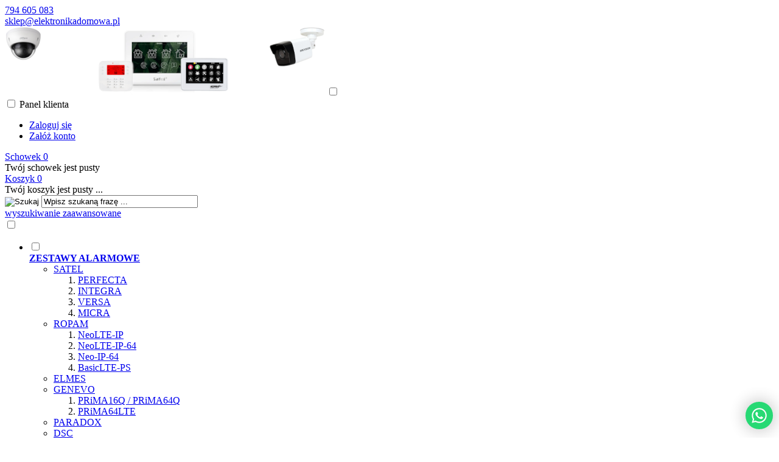

--- FILE ---
content_type: text/html; charset=utf-8
request_url: https://elektronikadomowa.pl/odbiorniki-ethernet-c-102_825_828.html
body_size: 27807
content:
<!DOCTYPE HTML>
<html lang="pl">
<head>
    <meta charset="utf-8" />
    <title>Odbiorniki Ethernet STAM - SATEL | Systemy alarmowe | elektronikadomowa.pl</title>
    <meta name="keywords" content="" />
    <meta name="description" content="Sprawdź odbiorniki Ethernet STAM od SATEL! Kompleksowa oferta monitoringu i alarmu na elektronikadomowa.pl" />
    <meta name="robots" content="index,follow" />  
    
    <link rel="preload" href="https://elektronikadomowa.pl/szablony/standardowy.rwd.v2/font/dm-sans-v6-latin-ext_latin-regular.woff2" as="font" type="font/woff2" crossorigin="anonymous">
    <link rel="preload" href="https://elektronikadomowa.pl/szablony/standardowy.rwd.v2/font/dm-sans-v6-latin-ext_latin-700.woff2" as="font" type="font/woff2" crossorigin="anonymous">

    <meta name="viewport" content="width=device-width, initial-scale=1.0" />

    

    <base href="https://elektronikadomowa.pl" />	

    <link rel="stylesheet" type="text/css" href="cache/Cache_CssSzablonPodstrony.css" />
    
    <script src="javascript/jquery.js"></script>
    <script src="javascript/skrypty.php"></script>    

    
    
    
    
    
    
    
<script async src="https://www.googletagmanager.com/gtag/js?id=G-PWVK0L7LRE"></script>
<script>
  window.dataLayer = window.dataLayer || [];
  function gtag(){dataLayer.push(arguments);}
  gtag('js', new Date());
  gtag('config', 'G-PWVK0L7LRE');
</script>

    <script>
!function(f,b,e,v,n,t,s){if(f.fbq)return;n=f.fbq=function(){n.callMethod?
n.callMethod.apply(n,arguments):n.queue.push(arguments)};if(!f._fbq)f._fbq=n;
n.push=n;n.loaded=!0;n.version='2.0';n.queue=[];t=b.createElement(e);t.async=!0;
t.src=v;s=b.getElementsByTagName(e)[0];s.parentNode.insertBefore(t,s)}(window,
document,'script','https://connect.facebook.net/en_US/fbevents.js');
fbq('consent', 'grant');
fbq('init', '826176427882556');
fbq('track', 'PageView');
</script>

    
    <link rel="canonical" href="https://elektronikadomowa.pl/odbiorniki-ethernet-c-102_825_828.html" />
    
    
    
    
    
    
    
    
    
    
    
    
    <style>#LewaKolumna{width:270px} #SrodekKolumna{width:calc(100% - 270px)} .Strona{width:90%} </style>
    
</head>

<body style="background:#ffffff">


<div class="CalaStrona">

    <script>
gtag('event', 'view_item_list', {
   "items": [
{
"item_id": "8816",
"item_name": "KARTA PODSTAWOWA ODBIORNIKA MONITORINGU TCP/IP SATEL STAM-1 PE",
"item_brand": "SATEL",
"item_category": "MONITORING",
"item_category2": "Stacja monitorująca Satel STAM",
"item_category3": "ODBIORNIKI ETHERNET",
"id": "8816",
"name": "KARTA PODSTAWOWA ODBIORNIKA MONITORINGU TCP/IP SATEL STAM-1 PE",
"brand": "SATEL",
"category": "MONITORING/Stacja monitorująca Satel STAM/ODBIORNIKI ETHERNET",
"price": 4418.20,
"currency": "PLN",
"google_business_vertical": "retail",
},
{
"item_id": "8817",
"item_name": "KARTA ROZSZERZAJĄCA ODBIORNIKA MONITORINGU TCP/IP SATEL STAM-1 RE",
"item_brand": "SATEL",
"item_category": "MONITORING",
"item_category2": "Stacja monitorująca Satel STAM",
"item_category3": "ODBIORNIKI ETHERNET",
"id": "8817",
"name": "KARTA ROZSZERZAJĄCA ODBIORNIKA MONITORINGU TCP/IP SATEL STAM-1 RE",
"brand": "SATEL",
"category": "MONITORING/Stacja monitorująca Satel STAM/ODBIORNIKI ETHERNET",
"price": 1711.41,
"currency": "PLN",
"google_business_vertical": "retail",
},
{
"item_id": "12426",
"item_name": "KONWERTER STACJI MONITORUJĄCEJ SATEL SMET Pro",
"item_brand": "SATEL",
"item_category": "MONITORING",
"item_category2": "Stacja monitorująca Satel STAM",
"item_category3": "ODBIORNIKI ETHERNET",
"id": "12426",
"name": "KONWERTER STACJI MONITORUJĄCEJ SATEL SMET Pro",
"brand": "SATEL",
"category": "MONITORING/Stacja monitorująca Satel STAM/ODBIORNIKI ETHERNET",
"price": 2197.29,
"currency": "PLN",
"google_business_vertical": "retail",
}  ]
});
</script>

    
    
    <div class="SklepNaglowek">

        <div class="NaglowekTop">
        
            <div class="Strona SzybkieLinki SzybkieLinkiBrak">
        
                
                
            </div>

            <div class="Strona">
            
                            
                    <div class="NaglowekDaneKontaktowe">
                    
                                                
                        
                                                        
                            <div><a class="LinkTelefonNaglowek KolorSvg" rel="nofollow" href="tel:794605083">794 605 083</a></div>
                            
                                                        
                            <div><a class="LinkMailNaglowek KolorSvg" rel="nofollow" href="mailto:sklep@elektronikadomowa.pl">sklep@elektronikadomowa.pl</a></div>
                        
                        
                    </div>     

                                
                                
            </div>

        </div>
        
        <div class="LogoSzukanieIkony">
        
            <div class="Strona">
            
                <a id="LinkLogo" href="https://elektronikadomowa.pl"><img  src="images/naglowki/nowy_naglowek.png" width="525" height="113" alt="ElektronikaDomowa" /></a>

                <input class="SzukajMenuCheckbox CheckboxNawigacja" type="checkbox" id="SzukajMenuCheckbox" />
                        
                <div class="IkonyNawigacja">

                    <div class="MenuNaglowek IkonaNawigacjiMenu" id="IkonaWysuwaniaMenu">
                    
                        <label class="SzukajMenuLabel" for="MenuMobilneCheckbox"> 
                    
                            <span class="IkonaNaglowek">
                            
                                <span class="PozycjaIkonka KolorSvg" title="Menu"></span>

                            </span>

                        </label>
                    
                    </div>
                              
                    <div class="SzukajNaglowek IkonaNawigacjiMenu">

                        <label class="SzukajMenuLabel" for="SzukajMenuCheckbox">                
                    
                            <span class="IkonaNaglowek">
                            
                                <span class="PozycjaIkonka KolorSvg" title="Szukaj"></span>

                            </span>

                        </label>
                    
                    </div>
                    
                                                
                        <div class="LogowanieNaglowek IkonaNawigacjiMenu">
                        
                            <input class="LogowanieMenuCheckbox CheckboxNawigacja" type="checkbox" id="LogowanieMenuCheckbox" />
                        
                            <label class="LogowanieMenuLabel" for="LogowanieMenuCheckbox">
                            
                                <span class="PozycjaIkonka KolorSvg" title="Panel klienta">
                                
                                    <span class="PozycjaStrzalka PozycjaOpisIkony">Panel klienta</span>

                                </span>
                            
                            </label>
                        
                            <ul class="PozycjeLogowanie">
                        
                                <li><a href="https://elektronikadomowa.pl/logowanie.html" rel="nofollow">Zaloguj się</a></li>
                                <li><a href="https://elektronikadomowa.pl/rejestracja.html" rel="nofollow">Załóż konto</a></li>
                            
                            </ul>
                            
                        </div>
                            
                     
                    
                    
                    <div id="PorownanieNaglowek" class="PorownanieNaglowek IkonaNawigacjiMenu" style="display:none">
                    
                        <span class="PorownanieIlosc IkonaNaglowek">
                        
                            <span class="PozycjaIkonka KolorSvg" title="Porównaj">
                            
                                  <span class="PozycjaOpisIkony">Porównaj</span>
                                  
                            </span>
                            
                            <span class="PozycjaIlosc">0</span>
                            
                        </span>
                        
                        <div class="PorownywanieRozwijane"></div>                     
                        
                    </div>
                    
                                    
                                    
                    <div id="Schowek" class="IkonaNawigacjiMenu">

                        <a class="SchowekNaglowek IkonaNaglowek" href="https://elektronikadomowa.pl/schowek.html">
                        
                            <span class="PozycjaIkonka KolorSvg" title="Schowek">
                            
                                <span class="PozycjaStrzalka PozycjaOpisIkony">Schowek</span>
                            
                            </span>
                            
                            <span class="PozycjaIlosc">0</span>
                            
                        </a>
                        
                        <div class="SchowekRozwijany">
                        
                            <div class="RozwinietaWersja">
    
              <div class="PustyKoszykSchowek">Twój schowek jest pusty</div>
        
          </div>

                        </div> 
                        
                    </div>  

                           

                    <div id="Koszyk" class="IkonaNawigacjiMenu">

                        <a class="KoszykNaglowek IkonaNaglowek" href="https://elektronikadomowa.pl/koszyk.html">
                            
                            <span class="PozycjaIkonka KolorSvg" title="Koszyk">
                            
                                <span class="PozycjaStrzalka PozycjaOpisIkony">Koszyk</span>
                                
                            </span>
                            
                            <span class="PozycjaIlosc">0</span>
                            
                        </a>
                        
                        <div class="KoszykRozwijany">
                        
                            <div class="RozwinietaWersja">
 
            <div class="PustyKoszykSchowek">Twój koszyk jest pusty ...</div>
        
          </div>

                        </div>                      

                    </div>        

                </div>
                    
                <form onsubmit="return sprSzukaj(this,'InSzukaj')" method="post" action="szukaj.html" class="Wyszukiwanie">
                
                    <div class="KontenterWyszukiwania">
                
                        <div class="RamkaSzukania">
                            <input id="ButSzukaj" type="image" src="szablony/standardowy.rwd.v2/obrazki/szablon/lupa_szukaj.svg" alt="Szukaj" />
                            <input id="InSzukaj" type="text" name="szukaj" size="30" value="Wpisz szukaną frazę ..." />
                            <input type="hidden" name="postget" value="tak" />
                            
                            <div class="cl"></div>
                            
                            <div id="Podpowiedzi"></div>
                            
                        </div>

                        <a class="WyszukiwanieZaawansowane KolorSvg" href="https://elektronikadomowa.pl/wyszukiwanie-zaawansowane.html">wyszukiwanie zaawansowane</a>
                        
                        <div class="cl"></div>
                        
                    </div>
                        
                </form> 
                
            </div>

        </div>

    </div>

    <input class="MenuMobilneCheckbox CheckboxNawigacja" type="checkbox" id="MenuMobilneCheckbox" />
    
    <div class="GorneMenuKontener">

        <div class="GorneMenuTlo">

            <div class="Strona">

                <label for="MenuMobilneCheckbox" id="IkonaZwinieciaMenu"></label>
                <div class="TloZwinieciaMenu" onclick="$('#MenuMobilneCheckbox').prop('checked', !$('#MenuMobilneCheckbox').prop('checked'))"></div>

                <div class="GorneMenu">
                
                    <ul class="GlowneGorneMenu" role="menubar"><li class="PozycjaMenuSzerokie" data-id="0" id="MenuPozycja-0" role="menuitem"><input type="checkbox" class="CheckboxRozwinGorneMenu" id="PozycjaMenuGornego-0" /><div><a  href="https://elektronikadomowa.pl/zestawy-alarmowe-c-966.html"  class="MenuLinkKategorie PozycjaRozwijanaMenu"><b data-hover="ZESTAWY ALARMOWE">ZESTAWY ALARMOWE</b></a><label for="PozycjaMenuGornego-0" class="IkonaSubMenu" tabindex="0" role="button"></label></div><ul class="MenuRozwijaneKolumny EfektMenu-1  MenuSzerokie MenuSzerokie-3 GrafikiNadPodLinkami GrafikiPodLinkami MenuWielopoziomoweSzerokie MenuDrzewoKategorie" id="OknoMenu-0"><li class="LinkiMenu"><a class="KolejneKategorie" href="https://elektronikadomowa.pl/satel-c-966_39.html">SATEL</a><ol id="kat_22870_39"><li><a  href="https://elektronikadomowa.pl/perfecta-c-966_39_390.html">PERFECTA</a></li>
<li><a  href="https://elektronikadomowa.pl/integra-c-966_39_155.html">INTEGRA</a></li>
<li><a  href="https://elektronikadomowa.pl/versa-c-966_39_40.html">VERSA</a></li>
<li><a  href="https://elektronikadomowa.pl/micra-c-966_39_111.html">MICRA</a></li>
</ol></li>
<li class="LinkiMenu"><a class="KolejneKategorie" href="https://elektronikadomowa.pl/ropam-c-966_138.html">ROPAM</a><ol id="kat_25997_138"><li><a  href="https://elektronikadomowa.pl/neolte-ip-c-966_138_1026.html">NeoLTE-IP</a></li>
<li><a  href="https://elektronikadomowa.pl/neolte-ip-64-c-966_138_983.html">NeoLTE-IP-64</a></li>
<li><a  href="https://elektronikadomowa.pl/neo-ip-64-c-966_138_982.html">Neo-IP-64</a></li>
<li><a  href="https://elektronikadomowa.pl/basiclte-ps-c-966_138_974.html">BasicLTE-PS</a></li>
</ol></li>
<li class="LinkiMenu"><a class="KolejneKategorie" href="https://elektronikadomowa.pl/elmes-c-966_288.html">ELMES</a></li>
<li class="LinkiMenu"><a class="KolejneKategorie" href="https://elektronikadomowa.pl/genevo-c-966_343.html">GENEVO</a><ol id="kat_13064_343"><li><a  href="https://elektronikadomowa.pl/prima16q-prima64q-c-966_343_1047.html">PRiMA16Q / PRiMA64Q</a></li>
<li><a  href="https://elektronikadomowa.pl/prima64lte-c-966_343_1048.html">PRiMA64LTE</a></li>
</ol></li>
<li class="LinkiMenu"><a class="KolejneKategorie" href="https://elektronikadomowa.pl/paradox-c-966_964.html">PARADOX</a></li>
<li class="LinkiMenu"><a class="KolejneKategorie" href="https://elektronikadomowa.pl/dsc-c-966_261.html">DSC</a></li>
<li class="LinkiMenu"><a class="KolejneKategorie" href="https://elektronikadomowa.pl/inim-c-966_193.html">INIM</a></li>
</ul></li><li class="PozycjaMenuSzerokie" data-id="1" id="MenuPozycja-1" role="menuitem"><input type="checkbox" class="CheckboxRozwinGorneMenu" id="PozycjaMenuGornego-1" /><div><a  href="https://elektronikadomowa.pl/zestawy-monitoringu-c-967.html"  class="MenuLinkKategorie PozycjaRozwijanaMenu"><b data-hover="ZESTAWY MONITORINGU">ZESTAWY MONITORINGU</b></a><label for="PozycjaMenuGornego-1" class="IkonaSubMenu" tabindex="0" role="button"></label></div><ul class="MenuRozwijaneKolumny EfektMenu-1  MenuSzerokie MenuSzerokie-3 GrafikiNadPodLinkami GrafikiPodLinkami MenuWielopoziomoweSzerokie MenuDrzewoKategorie" id="OknoMenu-1"><li class="LinkiMenu"><a class="KolejneKategorie" href="https://elektronikadomowa.pl/dahua-ip-c-967_955.html">DAHUA IP</a></li>
<li class="LinkiMenu"><a class="KolejneKategorie" href="https://elektronikadomowa.pl/hikvision-ip-c-967_844.html">HIKVISION IP</a></li>
<li class="LinkiMenu"><a class="KolejneKategorie" href="https://elektronikadomowa.pl/bcs-ip-c-967_956.html">BCS IP</a></li>
<li class="LinkiMenu"><a class="KolejneKategorie" href="https://elektronikadomowa.pl/uniview-ip-c-967_1014.html">UNIVIEW IP</a></li>
<li class="LinkiMenu"><a class="KolejneKategorie" href="https://elektronikadomowa.pl/dahua-4w1-c-967_654.html">DAHUA 4w1</a></li>
<li class="LinkiMenu"><a class="KolejneKategorie" href="https://elektronikadomowa.pl/bcs-5w1-c-967_469.html">BCS 5w1</a></li>
</ul></li><li class="PozycjaMenuSzerokie" data-id="2" id="MenuPozycja-2" role="menuitem"><input type="checkbox" class="CheckboxRozwinGorneMenu" id="PozycjaMenuGornego-2" /><div><a  href="https://elektronikadomowa.pl/systemy-alarmowe-c-1.html"  class="MenuLinkKategorie PozycjaRozwijanaMenu"><b data-hover="SYSTEMY ALARMOWE">SYSTEMY ALARMOWE</b></a><label for="PozycjaMenuGornego-2" class="IkonaSubMenu" tabindex="0" role="button"></label></div><ul class="MenuRozwijaneKolumny EfektMenu-1  MenuSzerokie MenuSzerokie-3 GrafikiNadPodLinkami GrafikiPodLinkami MenuWielopoziomoweSzerokie MenuDrzewoKategorie" id="OknoMenu-2"><li class="LinkiMenu"><a class="KolejneKategorie" href="https://elektronikadomowa.pl/systemy-alarmowe-satel-c-1_535.html">SYSTEMY ALARMOWE SATEL</a><ol id="kat_10577_535"><li><a  href="https://elektronikadomowa.pl/centrale-satel-perfecta-c-1_535_553.html">Centrale Satel PERFECTA</a><ol id="kat_68439_553"><li><a  href="https://elektronikadomowa.pl/obsluga-i-nadzor-systemu-c-1_535_553_555.html">OBSŁUGA I NADZÓR SYSTEMU</a></li>
</ol></li>
<li><a  href="https://elektronikadomowa.pl/centrale-satel-integra-c-1_535_546.html">Centrale Satel INTEGRA</a></li>
<li><a  href="https://elektronikadomowa.pl/centrale-satel-versa-c-1_535_541.html">Centrale Satel VERSA</a><ol id="kat_16036_541"><li><a  href="https://elektronikadomowa.pl/obsluga-i-nadzor-systemu-c-1_535_541_543.html">OBSŁUGA I NADZÓR SYSTEMU</a></li>
</ol></li>
<li><a  href="https://elektronikadomowa.pl/system-bezprzewodowy-satel-c-1_535_44.html">System Bezprzewodowy SATEL</a><ol id="kat_46568_44"><li><a  href="https://elektronikadomowa.pl/perfecta-micra-c-1_535_44_56.html">PERFECTA / MICRA</a></li>
<li><a  href="https://elektronikadomowa.pl/abax-abax-2-c-1_535_44_45.html">ABAX / ABAX 2</a></li>
<li><a  href="https://elektronikadomowa.pl/be-wave-c-1_535_44_1037.html">BE WAVE</a></li>
</ol></li>
<li><a  href="https://elektronikadomowa.pl/kontrola-i-sterowanie-systemem-c-1_535_991.html">Kontrola i Sterowanie Systemem</a></li>
<li><a  href="https://elektronikadomowa.pl/ekspandery-wyjsc-i-wejsc-c-1_535_992.html">Ekspandery Wyjść i Wejść</a></li>
<li><a  href="https://elektronikadomowa.pl/moduly-komunikacyjne-c-1_535_993.html">Moduły Komunikacyjne</a></li>
<li><a  href="https://elektronikadomowa.pl/kontrola-dostepu-c-1_535_994.html">Kontrola Dostępu</a><ol id="kat_26086_994"><li><a  href="https://elektronikadomowa.pl/acco-c-1_535_994_996.html">Kontrola dostępu ACCO</a></li>
<li><a  href="https://elektronikadomowa.pl/kontrola-dostepu-integra-c-1_535_994_995.html">Kontrola dostępu Integra</a></li>
</ol></li>
<li><a  href="https://elektronikadomowa.pl/akcesoria-c-1_535_997.html">Akcesoria</a></li>
</ol></li>
<li class="LinkiMenu"><a class="KolejneKategorie" href="https://elektronikadomowa.pl/systemy-alarmowe-ropam-c-1_558.html">SYSTEMY ALARMOWE ROPAM</a><ol id="kat_60789_558"><li><a  href="https://elektronikadomowa.pl/neogsm-ip-centrale-alarmowe-z-komunikacja-ip-i-gsm-c-1_558_560.html">NeoGSM-IP</a></li>
<li><a  href="https://elektronikadomowa.pl/neolte-ipneolte-ip-64-centrale-alarmowe-z-komunikacja-lteip-c-1_558_985.html">NeoLTE-IP/NeoLTE-IP-64</a></li>
<li><a  href="https://elektronikadomowa.pl/neo-ipneo-ip-64-centrale-alarmowe-z-komunikacja-ip-c-1_558_984.html">Neo-IP/Neo-IP-64</a></li>
<li><a  href="https://elektronikadomowa.pl/system-bezprzewodowy-ropam-c-1_558_287.html">System bezprzewodowy Ropam</a></li>
<li><a  href="https://elektronikadomowa.pl/kontrola-i-sterowanie-systemem-c-1_558_986.html">Kontrola i Sterowanie Systemem</a></li>
<li><a  href="https://elektronikadomowa.pl/ekspandery-wyjsc-i-wejsc-c-1_558_987.html">Ekspandery Wyjść i Wejść</a></li>
<li><a  href="https://elektronikadomowa.pl/kontrola-temperatury-i-wilgotnosci-c-1_558_988.html">Kontrola Temperatury i Wilgotności</a></li>
<li><a  href="https://elektronikadomowa.pl/system-automatyki-smartplc-c-1_558_990.html">System Automatyki SmartPLC</a></li>
<li><a  href="https://elektronikadomowa.pl/akcesoria-c-1_558_989.html">Akcesoria</a></li>
</ol></li>
<li class="LinkiMenu"><a class="KolejneKategorie" href="https://elektronikadomowa.pl/systemy-alarmowe-dsc-c-1_602.html">SYSTEMY ALARMOWE DSC</a><ol id="kat_87557_602"><li><a  href="https://elektronikadomowa.pl/seria-power-c-1_602_605.html">SERIA POWER</a><ol id="kat_68990_605"><li><a  href="https://elektronikadomowa.pl/kontrola-i-sterowanie-systemem-c-1_602_605_606.html">KONTROLA I STEROWANIE SYSTEMEM</a></li>
<li><a  href="https://elektronikadomowa.pl/rozbudowa-systemu-c-1_602_605_610.html">ROZBUDOWA SYSTEMU</a></li>
</ol></li>
<li><a  href="https://elektronikadomowa.pl/seria-power-neo-c-1_602_607.html">SERIA POWER NEO</a><ol id="kat_6023_607"><li><a  href="https://elektronikadomowa.pl/plyty-glowne-c-1_602_607_614.html">PŁYTY GŁÓWNE</a></li>
<li><a  href="https://elektronikadomowa.pl/kontrola-i-sterowanie-systemem-c-1_602_607_608.html">KONTROLA I STEROWANIE SYSTEMEM</a></li>
<li><a  href="https://elektronikadomowa.pl/rozbudowa-systemu-c-1_602_607_611.html">ROZBUDOWA SYSTEMU</a></li>
</ol></li>
<li><a  href="https://elektronikadomowa.pl/seria-power-pro-c-1_602_958.html">SERIA POWER PRO</a><ol id="kat_69044_958"><li><a  href="https://elektronikadomowa.pl/plyty-glowne-c-1_602_958_959.html">PŁYTY GŁÓWNE</a></li>
<li><a  href="https://elektronikadomowa.pl/kontrola-i-sterowanie-systemem-c-1_602_958_960.html">KONTROLA I STEROWANIE SYSTEMEM</a></li>
<li><a  href="https://elektronikadomowa.pl/rozbudowa-systemu-c-1_602_958_961.html">ROZBUDOWA SYSTEMU</a></li>
<li><a  href="https://elektronikadomowa.pl/akcesoria-c-1_602_958_962.html">AKCESORIA</a></li>
</ol></li>
<li><a  href="https://elektronikadomowa.pl/system-bezprzewodowy-dsc-c-1_602_603.html">System bezprzewodowy DSC</a><ol id="kat_58197_603"><li><a  href="https://elektronikadomowa.pl/kontrola-i-sterowanie-systemem-c-1_602_603_604.html">KONTROLA I STEROWANIE SYSTEMEM</a></li>
<li><a  href="https://elektronikadomowa.pl/plyty-glowne-c-1_602_603_612.html">PŁYTY GŁÓWNE</a></li>
</ol></li>
</ol></li>
<li class="LinkiMenu"><a class="KolejneKategorie" href="https://elektronikadomowa.pl/systemy-alarmowe-genevo-c-1_594.html">SYSTEMY ALARMOWE GENEVO</a><ol id="kat_80054_594"><li><a  href="https://elektronikadomowa.pl/plyty-glowne-c-1_594_595.html">PŁYTY GŁÓWNE</a></li>
<li><a  href="https://elektronikadomowa.pl/czujki-przewodowe-c-1_594_671.html">CZUJKI PRZEWODOWE</a></li>
<li><a  href="https://elektronikadomowa.pl/kontrola-i-sterowanie-systemem-c-1_594_596.html">KONTROLA I STEROWANIE SYSTEMEM</a></li>
<li><a  href="https://elektronikadomowa.pl/akcesoria-c-1_594_599.html">AKCESORIA</a></li>
<li><a  href="https://elektronikadomowa.pl/rozbudowa-systemu-c-1_594_597.html">ROZBUDOWA SYSTEMU</a></li>
<li><a  href="https://elektronikadomowa.pl/system-bezprzewodowy-genevo-evolink-c-1_594_670.html">System bezprzewodowy GENEVO EvoLINK</a></li>
</ol></li>
<li class="LinkiMenu"><a class="KolejneKategorie" href="https://elektronikadomowa.pl/systemy-alarmowe-paradox-c-1_601.html">SYSTEMY ALARMOWE PARADOX</a><ol id="kat_92175_601"><li><a  href="https://elektronikadomowa.pl/system-digiplex-evo-insight-c-1_601_626.html">SYSTEM Digiplex EVO / INSIGHT</a><ol id="kat_33281_626"><li><a  href="https://elektronikadomowa.pl/kontrola-i-sterowanie-systemem-c-1_601_626_617.html">KONTROLA I STEROWANIE SYSTEMEM</a></li>
<li><a  href="https://elektronikadomowa.pl/moduly-komunikacyjne-c-1_601_626_646.html">MODUŁY KOMUNIKACYJNE</a></li>
<li><a  href="https://elektronikadomowa.pl/plyty-glowne-c-1_601_626_616.html">PŁYTY GŁÓWNE</a></li>
<li><a  href="https://elektronikadomowa.pl/rozbudowa-systemu-c-1_601_626_618.html">ROZBUDOWA SYSTEMU</a></li>
<li><a  href="https://elektronikadomowa.pl/zasilacze-magistralowe-c-1_601_626_619.html">ZASILACZE MAGISTRALOWE</a></li>
</ol></li>
<li><a  href="https://elektronikadomowa.pl/system-magellan-c-1_601_628.html">SYSTEM MAGELLAN</a><ol id="kat_25785_628"><li><a  href="https://elektronikadomowa.pl/kontrola-i-sterowanie-systemem-c-1_601_628_629.html">KONTROLA I STEROWANIE SYSTEMEM</a></li>
<li><a  href="https://elektronikadomowa.pl/moduly-komunikacyjne-c-1_601_628_647.html">MODUŁY KOMUNIKACYJNE</a></li>
<li><a  href="https://elektronikadomowa.pl/plyty-glowne-c-1_601_628_630.html">PŁYTY GŁÓWNE</a></li>
<li><a  href="https://elektronikadomowa.pl/rozbudowa-systemu-c-1_601_628_631.html">ROZBUDOWA SYSTEMU</a></li>
<li><a  href="https://elektronikadomowa.pl/zasilacze-c-1_601_628_632.html">ZASILACZE</a></li>
</ol></li>
<li><a  href="https://elektronikadomowa.pl/system-spectra-c-1_601_627.html">SYSTEM SPECTRA</a><ol id="kat_43099_627"><li><a  href="https://elektronikadomowa.pl/kontrola-i-sterowanie-systemem-c-1_601_627_633.html">KONTROLA I STEROWANIE SYSTEMEM</a></li>
<li><a  href="https://elektronikadomowa.pl/moduly-komunikacyjne-c-1_601_627_648.html">MODUŁY KOMUNIKACYJNE</a></li>
<li><a  href="https://elektronikadomowa.pl/plyty-glowne-c-1_601_627_635.html">PŁYTY GŁÓWNE</a></li>
<li><a  href="https://elektronikadomowa.pl/rozbudowa-systemu-c-1_601_627_634.html">ROZBUDOWA SYSTEMU</a></li>
<li><a  href="https://elektronikadomowa.pl/zasilacze-c-1_601_627_636.html">ZASILACZE</a></li>
</ol></li>
<li><a  href="https://elektronikadomowa.pl/system-bezprzewodowy-paradox-c-1_601_637.html">System bezprzewodowy PARADOX</a><ol id="kat_33183_637"><li><a  href="https://elektronikadomowa.pl/akcesoria-c-1_601_637_641.html">AKCESORIA</a></li>
<li><a  href="https://elektronikadomowa.pl/czujki-pozostale-c-1_601_637_644.html">CZUJKI POZOSTAŁE</a></li>
<li><a  href="https://elektronikadomowa.pl/czujki-ruchu-pir-c-1_601_637_642.html">CZUJKI RUCHU PIR</a></li>
<li><a  href="https://elektronikadomowa.pl/konsole-i-moduly-radiowe-c-1_601_637_639.html">KONSOLE I MODUŁY RADIOWE</a></li>
<li><a  href="https://elektronikadomowa.pl/kontaktrony-c-1_601_637_643.html">KONTAKTRONY</a></li>
<li><a  href="https://elektronikadomowa.pl/piloty-c-1_601_637_640.html">PILOTY</a></li>
<li><a  href="https://elektronikadomowa.pl/sygnalizatory-c-1_601_637_645.html">SYGNALIZATORY</a></li>
</ol></li>
</ol></li>
<li class="LinkiMenu"><a class="KolejneKategorie" href="https://elektronikadomowa.pl/systemy-bezprzewodowe-elmes-c-1_127.html">SYSTEMY BEZPRZEWODOWE ELMES</a><ol id="kat_50274_127"><li><a  href="https://elektronikadomowa.pl/akcesoria-c-1_127_192.html">AKCESORIA</a></li>
<li><a  href="https://elektronikadomowa.pl/centrale-alarmowe-c-1_127_149.html">CENTRALE ALARMOWE</a></li>
<li><a  href="https://elektronikadomowa.pl/czujki-c-1_127_130.html">CZUJKI</a></li>
<li><a  href="https://elektronikadomowa.pl/klawiatury-c-1_127_692.html">KLAWIATURY</a></li>
<li><a  href="https://elektronikadomowa.pl/kontaktrony-c-1_127_132.html">KONTAKTRONY</a></li>
<li><a  href="https://elektronikadomowa.pl/piloty-c-1_127_128.html">PILOTY</a></li>
<li><a  href="https://elektronikadomowa.pl/sygnalizatory-c-1_127_318.html">SYGNALIZATORY</a></li>
</ol></li>
<li class="LinkiMenu"><a class="KolejneKategorie" href="https://elektronikadomowa.pl/systemy-alarmowe-inim-c-1_623.html">SYSTEMY ALARMOWE INIM</a><ol id="kat_27852_623"><li><a  href="https://elektronikadomowa.pl/akcesoria-c-1_623_650.html">AKCESORIA</a></li>
<li><a  href="https://elektronikadomowa.pl/rozbudowa-systemu-c-1_623_651.html">ROZBUDOWA SYSTEMU</a></li>
<li><a  href="https://elektronikadomowa.pl/urzadzenia-bezprzewodowe-c-1_623_652.html">URZĄDZENIA BEZPRZEWODOWE</a></li>
<li><a  href="https://elektronikadomowa.pl/zasilacze-impulsowe-c-1_623_653.html">ZASILACZE IMPULSOWE</a></li>
<li><a  href="https://elektronikadomowa.pl/plyty-glowne-c-1_623_624.html">PŁYTY GŁÓWNE</a></li>
<li><a  href="https://elektronikadomowa.pl/kontrola-i-sterowanie-systemem-c-1_623_625.html">KONTROLA I STEROWANIE SYSTEMEM</a></li>
</ol></li>
<li class="LinkiMenu"><a class="KolejneKategorie" href="https://elektronikadomowa.pl/systemy-bezprzewodowe-chuango-c-1_557.html">SYSTEMY BEZPRZEWODOWE CHUANGO</a></li>
<li class="LinkiMenu"><a class="KolejneKategorie" href="https://elektronikadomowa.pl/systemy-bezprzewodowe-orno-c-1_289.html">SYSTEMY BEZPRZEWODOWE ORNO</a></li>
<li class="LinkiMenu"><a class="KolejneKategorie" href="https://elektronikadomowa.pl/czujki-c-1_6.html">CZUJKI</a><ol id="kat_58975_6"><li><a  href="https://elektronikadomowa.pl/wewnetrzne-c-1_6_7.html">WEWNĘTRZNE</a><ol id="kat_73686_7"><li><a  href="https://elektronikadomowa.pl/akcesoria-do-czujek-c-1_6_7_171.html">AKCESORIA DO CZUJEK</a></li>
<li><a  href="https://elektronikadomowa.pl/czujki-dymu-c-1_6_7_8.html">CZUJKI DYMU</a></li>
<li><a  href="https://elektronikadomowa.pl/czujki-gazu-czadu-c-1_6_7_24.html">CZUJKI GAZU, CZADU</a></li>
<li><a  href="https://elektronikadomowa.pl/czujki-ignorujace-zwierzeta-c-1_6_7_26.html">CZUJKI IGNORUJĄCE ZWIERZĘTA</a></li>
<li><a  href="https://elektronikadomowa.pl/czujki-ruchu-dualne-c-1_6_7_14.html">CZUJKI RUCHU DUALNE</a></li>
<li><a  href="https://elektronikadomowa.pl/czujki-ruchu-pir-c-1_6_7_10.html">CZUJKI RUCHU PIR</a></li>
<li><a  href="https://elektronikadomowa.pl/czujki-stluczeniowe-c-1_6_7_12.html">CZUJKI STŁUCZENIOWE</a></li>
<li><a  href="https://elektronikadomowa.pl/czujki-zalania-wibracyjne-i-inne-c-1_6_7_16.html">CZUJKI ZALANIA, WIBRACYJNE I INNE</a></li>
<li><a  href="https://elektronikadomowa.pl/detektory-plomieni-c-1_6_7_580.html">DETEKTORY PŁOMIENI</a></li>
<li><a  href="https://elektronikadomowa.pl/kontaktrony-c-1_6_7_19.html">KONTAKTRONY</a></li>
<li><a  href="https://elektronikadomowa.pl/testery-czujek-c-1_6_7_122.html">TESTERY CZUJEK</a></li>
</ol></li>
<li><a  href="https://elektronikadomowa.pl/zewnetrzne-c-1_6_20.html">ZEWNĘTRZNE</a><ol id="kat_16707_20"><li><a  href="https://elektronikadomowa.pl/czujki-ruchu-pir-c-1_6_20_21.html">CZUJKI RUCHU PIR</a></li>
<li><a  href="https://elektronikadomowa.pl/czujki-ignorujace-zwierzeta-c-1_6_20_224.html">CZUJKI IGNORUJĄCE ZWIERZĘTA</a></li>
<li><a  href="https://elektronikadomowa.pl/czujki-magnetyczne-c-1_6_20_839.html">CZUJKI MAGNETYCZNE</a></li>
<li><a  href="https://elektronikadomowa.pl/bariery-podczerwieni-c-1_6_20_158.html">BARIERY PODCZERWIENI</a></li>
<li><a  href="https://elektronikadomowa.pl/akcesoria-do-czujek-c-1_6_20_503.html">AKCESORIA DO CZUJEK</a></li>
</ol></li>
</ol></li>
<li class="LinkiMenu"><a class="KolejneKategorie" href="https://elektronikadomowa.pl/sygnalizatory-c-1_35.html">SYGNALIZATORY</a><ol id="kat_8014_35"><li><a  href="https://elektronikadomowa.pl/akcesoria-c-1_35_252.html">AKCESORIA</a></li>
<li><a  href="https://elektronikadomowa.pl/wewnetrzne-c-1_35_36.html">WEWNĘTRZNE</a></li>
<li><a  href="https://elektronikadomowa.pl/zewnetrzne-c-1_35_37.html">ZEWNĘTRZNE</a></li>
</ol></li>
<li class="LinkiMenu"><a class="KolejneKategorie" href="https://elektronikadomowa.pl/obudowy-c-1_61.html">OBUDOWY</a><ol id="kat_24687_61"><li><a  href="https://elektronikadomowa.pl/akcesoria-c-1_61_105.html">AKCESORIA</a></li>
<li><a  href="https://elektronikadomowa.pl/obudowy-do-central-c-1_61_592.html">OBUDOWY DO CENTRAL</a><ol id="kat_26856_592"><li><a  href="https://elektronikadomowa.pl/natynkowe-c-1_61_592_62.html">NATYNKOWE</a></li>
<li><a  href="https://elektronikadomowa.pl/podtynkowe-c-1_61_592_75.html">PODTYNKOWE</a></li>
</ol></li>
<li><a  href="https://elektronikadomowa.pl/obudowy-klawiatur-c-1_61_74.html">OBUDOWY KLAWIATUR</a></li>
<li><a  href="https://elektronikadomowa.pl/obudowy-do-rozszerzen-c-1_61_119.html">OBUDOWY DO ROZSZERZEŃ</a></li>
<li><a  href="https://elektronikadomowa.pl/obudowy-nadajnikow-radiowychgsm-c-1_61_709.html">OBUDOWY NADAJNIKÓW RADIOWYCH/GSM</a></li>
<li><a  href="https://elektronikadomowa.pl/obudowy-z-szynami-din-rack-c-1_61_714.html">OBUDOWY Z SZYNAMI DIN / RACK</a></li>
<li><a  href="https://elektronikadomowa.pl/obudowy-na-rejestratory-cctv-c-1_61_711.html">OBUDOWY NA REJESTRATORY CCTV</a><ol id="kat_29340_711"><li><a  href="https://elektronikadomowa.pl/pionowe-c-1_61_711_713.html">PIONOWE</a></li>
<li><a  href="https://elektronikadomowa.pl/poziome-c-1_61_711_712.html">POZIOME</a></li>
</ol></li>
<li><a  href="https://elektronikadomowa.pl/obudowy-na-akumulatory-c-1_61_710.html">OBUDOWY NA AKUMULATORY</a></li>
<li><a  href="https://elektronikadomowa.pl/obudowy-do-zasilaczy-c-1_61_715.html">OBUDOWY DO ZASILACZY</a></li>
<li><a  href="https://elektronikadomowa.pl/obudowy-hermetyczne-plastikowe-c-1_61_716.html">OBUDOWY HERMETYCZNE - PLASTIKOWE</a></li>
<li><a  href="https://elektronikadomowa.pl/obudowy-teletechniczne-mieszkaniowe-c-1_61_717.html">OBUDOWY TELETECHNICZNE - MIESZKANIOWE</a><ol id="kat_91746_717"><li><a  href="https://elektronikadomowa.pl/obudowy-natynkowe-c-1_61_717_719.html">OBUDOWY NATYNKOWE</a></li>
<li><a  href="https://elektronikadomowa.pl/obudowy-podtynkowe-c-1_61_717_718.html">OBUDOWY PODTYNKOWE</a></li>
</ol></li>
<li><a  href="https://elektronikadomowa.pl/obudowy-teletechniczne-uniwersalne-c-1_61_720.html">OBUDOWY TELETECHNICZNE - UNIWERSALNE</a></li>
<li><a  href="https://elektronikadomowa.pl/obudowy-zapasu-kabla-c-1_61_721.html">OBUDOWY ZAPASU KABLA</a></li>
</ol></li>
<li class="LinkiMenu"><a class="KolejneKategorie" href="https://elektronikadomowa.pl/akumulatory-c-1_5.html">AKUMULATORY</a><ol id="kat_98545_5"><li><a  href="https://elektronikadomowa.pl/akumulatory-c-1_5_1011.html">AKUMULATORY</a></li>
<li><a  href="https://elektronikadomowa.pl/ladowarki-do-akumulatorow-c-1_5_1012.html">Ładowarki do akumulatorów | elektronikadomowa.pl</a></li>
</ol></li>
<li class="LinkiMenu"><a class="KolejneKategorie" href="https://elektronikadomowa.pl/okablowanie-c-1_853.html">OKABLOWANIE</a><ol id="kat_37025_853"><li><a  href="https://elektronikadomowa.pl/przewody-c-1_853_884.html">PRZEWODY</a></li>
<li><a  href="https://elektronikadomowa.pl/koncowki-kablowe-c-1_853_881.html">KOŃCÓWKI KABLOWE</a></li>
<li><a  href="https://elektronikadomowa.pl/tasmy-izolacyjne-c-1_853_890.html">TAŚMY IZOLACYJNE</a></li>
<li><a  href="https://elektronikadomowa.pl/opaski-kablowe-i-akcesoria-c-1_853_894.html">OPASKI KABLOWE I AKCESORIA</a></li>
</ol></li>
<li class="LinkiMenu"><a class="KolejneKategorie" href="https://elektronikadomowa.pl/sterowanie-radiowe-c-1_51.html">STEROWANIE RADIOWE</a><ol id="kat_36151_51"><li><a  href="https://elektronikadomowa.pl/dsc-c-1_51_490.html">DSC</a></li>
<li><a  href="https://elektronikadomowa.pl/elmes-c-1_51_125.html">ELMES</a><ol id="kat_76548_125"><li><a  href="https://elektronikadomowa.pl/nadajniki-c-1_51_125_522.html">NADAJNIKI</a></li>
<li><a  href="https://elektronikadomowa.pl/odbiorniki-c-1_51_125_133.html">ODBIORNIKI</a></li>
<li><a  href="https://elektronikadomowa.pl/piloty-c-1_51_125_126.html">PILOTY</a></li>
<li><a  href="https://elektronikadomowa.pl/pozostale-c-1_51_125_129.html">POZOSTAŁE</a></li>
<li><a  href="https://elektronikadomowa.pl/radiopowiadomienie-c-1_51_125_135.html">RADIOPOWIADOMIENIE</a></li>
<li><a  href="https://elektronikadomowa.pl/zestawy-sterowania-radiowego-c-1_51_125_172.html">ZESTAWY STEROWANIA RADIOWEGO</a></li>
</ol></li>
<li><a  href="https://elektronikadomowa.pl/gorke-c-1_51_84.html">GORKE</a><ol id="kat_24864_84"><li><a  href="https://elektronikadomowa.pl/piloty-c-1_51_84_86.html">PILOTY</a></li>
<li><a  href="https://elektronikadomowa.pl/zestawy-sterowania-radiowego-c-1_51_84_85.html">ZESTAWY STEROWANIA RADIOWEGO</a></li>
</ol></li>
<li><a  href="https://elektronikadomowa.pl/paradox-c-1_51_638.html">PARADOX</a></li>
<li><a  href="https://elektronikadomowa.pl/proxima-c-1_51_335.html">PROXIMA</a></li>
<li><a  href="https://elektronikadomowa.pl/ropam-c-1_51_195.html">ROPAM</a></li>
<li><a  href="https://elektronikadomowa.pl/satel-c-1_51_52.html">SATEL</a><ol id="kat_4351_52"><li><a  href="https://elektronikadomowa.pl/piloty-c-1_51_52_55.html">PILOTY</a></li>
<li><a  href="https://elektronikadomowa.pl/zestawy-sterowania-radiowego-c-1_51_52_53.html">ZESTAWY STEROWANIA RADIOWEGO</a></li>
</ol></li>
</ol></li>
<li class="LinkiMenu"><a class="KolejneKategorie" href="https://elektronikadomowa.pl/powiadamianie-gsm-gprs-lte-c-1_59.html">POWIADAMIANIE GSM / GPRS / LTE</a><ol id="kat_73687_59"><li><a  href="https://elektronikadomowa.pl/akcesoria-c-1_59_69.html">AKCESORIA</a></li>
<li><a  href="https://elektronikadomowa.pl/genevo-c-1_59_598.html">GENEVO</a></li>
<li><a  href="https://elektronikadomowa.pl/moduly-gsmgprslte-c-1_59_68.html">MODUŁY GSM/GPRS/LTE</a></li>
<li><a  href="https://elektronikadomowa.pl/moduly-tcpip-c-1_59_60.html">MODUŁY TCP/IP</a></li>
<li><a  href="https://elektronikadomowa.pl/powiadamianie-telefoniczne-c-1_59_258.html">POWIADAMIANIE TELEFONICZNE</a></li>
<li><a  href="https://elektronikadomowa.pl/ropam-c-1_59_588.html">ROPAM</a></li>
</ol></li>
<li class="LinkiMenu"><a class="KolejneKategorie" href="https://elektronikadomowa.pl/moduly-przekaznikowe-bezpiecznikowe-c-1_770.html">MODUŁY PRZEKAŹNIKOWE, BEZPIECZNIKOWE</a><ol id="kat_36223_770"><li><a  href="https://elektronikadomowa.pl/moduly-przekaznikowe-c-1_770_112.html">MODUŁY PRZEKAŹNIKOWE</a><ol id="kat_33280_112"><li><a  href="https://elektronikadomowa.pl/przekaznikowe-c-1_770_112_778.html">PRZEKAŹNIKOWE</a></li>
<li><a  href="https://elektronikadomowa.pl/czasowe-c-1_770_112_779.html">CZASOWE</a></li>
<li><a  href="https://elektronikadomowa.pl/pozostale-c-1_770_112_780.html">POZOSTAŁE</a></li>
</ol></li>
<li><a  href="https://elektronikadomowa.pl/moduly-bezpiecznikowe-c-1_770_278.html">MODUŁY BEZPIECZNIKOWE</a><ol id="kat_36199_278"><li><a  href="https://elektronikadomowa.pl/rozgalezne-bezpieczniki-polimerowe-ptc-c-1_770_278_781.html">ROZGAŁĘŹNE – BEZPIECZNIKI POLIMEROWE (PTC)</a></li>
<li><a  href="https://elektronikadomowa.pl/rozgalezne-bezpieczniki-szklane-topic-c-1_770_278_783.html">ROZGAŁĘŹNE – BEZPIECZNIKI SZKLANE (TOPIC)</a></li>
<li><a  href="https://elektronikadomowa.pl/rozgalezne-z-wyjsciami-technicznymi-awarii-ptctopic-c-1_770_278_784.html">ROZGAŁĘŹNE – Z WYJŚCIAMI TECHNICZNYMI AWARII (PTC/TOPIC)</a></li>
<li><a  href="https://elektronikadomowa.pl/rozgalezne-w-obudowie-plastikowej-c-1_770_278_785.html">ROZGAŁĘŹNE – W OBUDOWIE PLASTIKOWEJ</a></li>
<li><a  href="https://elektronikadomowa.pl/przelotowe-c-1_770_278_786.html">PRZELOTOWE</a></li>
</ol></li>
</ol></li>
<li class="LinkiMenu"><a class="KolejneKategorie" href="https://elektronikadomowa.pl/ochrona-przeciwpozarowa-c-1_1004.html">OCHRONA PRZECIWPOŻAROWA | elektronikadomowa.pl</a></li>
<li class="LinkiMenu"><a class="KolejneKategorie" href="https://elektronikadomowa.pl/akcesoria-c-1_49.html">AKCESORIA</a><ol id="kat_56533_49"><li><a  href="https://elektronikadomowa.pl/bosch-c-1_49_124.html">BOSCH</a></li>
<li><a  href="https://elektronikadomowa.pl/dsc-c-1_49_486.html">DSC</a></li>
<li><a  href="https://elektronikadomowa.pl/elmes-c-1_49_131.html">ELMES</a></li>
<li><a  href="https://elektronikadomowa.pl/inne-c-1_49_58.html">INNE</a></li>
<li><a  href="https://elektronikadomowa.pl/paradox-c-1_49_82.html">PARADOX</a></li>
<li><a  href="https://elektronikadomowa.pl/pulsar-c-1_49_796.html">PULSAR</a></li>
<li><a  href="https://elektronikadomowa.pl/satel-c-1_49_50.html">SATEL</a></li>
<li><a  href="https://elektronikadomowa.pl/zamki-szyfrowe-c-1_49_600.html">ZAMKI SZYFROWE</a></li>
</ol></li>
<li class="LinkiMenu"><a class="KolejneKategorie" href="https://elektronikadomowa.pl/mini-alarmy-c-1_279.html">MINI ALARMY</a></li>
<li class="LinkiMenu"><a class="KolejneKategorie" href="https://elektronikadomowa.pl/zasilanie-c-1_593.html">ZASILANIE</a><ol id="kat_88675_593"><li><a  href="https://elektronikadomowa.pl/zasilacze-buforowe-c-1_593_106.html">ZASILACZE BUFOROWE</a><ol id="kat_69971_106"><li><a  href="https://elektronikadomowa.pl/inne-c-1_593_106_274.html">INNE</a></li>
<li><a  href="https://elektronikadomowa.pl/pulsar-c-1_593_106_183.html">PULSAR</a></li>
<li><a  href="https://elektronikadomowa.pl/ropam-c-1_593_106_115.html">ROPAM</a></li>
<li><a  href="https://elektronikadomowa.pl/satel-c-1_593_106_107.html">SATEL</a></li>
</ol></li>
<li><a  href="https://elektronikadomowa.pl/zasilacze-impulsowe-c-1_593_749.html">ZASILACZE IMPULSOWE</a></li>
<li><a  href="https://elektronikadomowa.pl/moduly-zasilaczy-buforowych-c-1_593_777.html">MODUŁY ZASILACZY BUFOROWYCH</a></li>
<li><a  href="https://elektronikadomowa.pl/zasilacze-do-szaf-rack-19-c-1_593_732.html">ZASILACZE DO SZAF RACK 19"</a></li>
<li><a  href="https://elektronikadomowa.pl/moduly-bezpiecznikowe-c-1_593_782.html">MODUŁY BEZPIECZNIKOWE</a><ol id="kat_35050_782"><li><a  href="https://elektronikadomowa.pl/do-zasilaczy-pulsar-serii-en54-ppoz-c-1_593_782_727.html">DO ZASILACZY PULSAR SERII EN54 (PPOŻ)</a></li>
</ol></li>
<li><a  href="https://elektronikadomowa.pl/moduly-przetwornic-dcdc-c-1_593_772.html">MODUŁY PRZETWORNIC DC/DC</a><ol id="kat_97852_772"><li><a  href="https://elektronikadomowa.pl/obnizajace-napiecie-c-1_593_772_773.html">OBNIŻAJĄCE NAPIĘCIE</a></li>
<li><a  href="https://elektronikadomowa.pl/na-szyne-din-c-1_593_772_798.html">NA SZYNĘ DIN</a></li>
</ol></li>
<li><a  href="https://elektronikadomowa.pl/reduktory-napiecia-dc-c-1_593_771.html">REDUKTORY NAPIĘCIA DC</a></li>
<li><a  href="https://elektronikadomowa.pl/moduly-redundantne-c-1_593_1013.html">Moduły redundantne | elektronikadomowa.pl</a></li>
<li><a  href="https://elektronikadomowa.pl/transformatory-c-1_593_788.html">TRANSFORMATORY</a><ol id="kat_42456_788"><li><a  href="https://elektronikadomowa.pl/seria-ei-c-1_593_788_789.html">SERIA EI</a></li>
<li><a  href="https://elektronikadomowa.pl/seria-trp-c-1_593_788_790.html">SERIA TRP</a></li>
<li><a  href="https://elektronikadomowa.pl/seria-trz-c-1_593_788_792.html">SERIA TRZ</a></li>
</ol></li>
</ol></li>
<li class="LinkiMenu"><a class="KolejneKategorie" href="https://elektronikadomowa.pl/kontrola-dostepu-c-1_164.html">KONTROLA DOSTĘPU</a><ol id="kat_10816_164"><li><a  href="https://elektronikadomowa.pl/orno-c-1_164_864.html">ORNO</a></li>
<li><a  href="https://elektronikadomowa.pl/paradox-c-1_164_621.html">PARADOX</a></li>
<li><a  href="https://elektronikadomowa.pl/roger-c-1_164_234.html">ROGER</a><ol id="kat_45465_234"><li><a  href="https://elektronikadomowa.pl/czytniki-zblizeniowe-c-1_164_234_236.html">CZYTNIKI ZBLIŻENIOWE</a></li>
<li><a  href="https://elektronikadomowa.pl/czytniki-zblizeniowe-autonomiczne-c-1_164_234_237.html">CZYTNIKI ZBLIŻENIOWE AUTONOMICZNE</a></li>
<li><a  href="https://elektronikadomowa.pl/system-racs-c-1_164_234_238.html">SYSTEM RACS</a></li>
<li><a  href="https://elektronikadomowa.pl/zamki-szyfrowe-elektroniczne-c-1_164_234_235.html">ZAMKI SZYFROWE, ELEKTRONICZNE</a></li>
</ol></li>
<li><a  href="https://elektronikadomowa.pl/satel-c-1_164_165.html">SATEL</a><ol id="kat_6980_165"><li><a  href="https://elektronikadomowa.pl/akcesoria-c-1_164_165_620.html">AKCESORIA</a></li>
<li><a  href="https://elektronikadomowa.pl/zamki-szyfrowe-c-1_164_165_866.html">ZAMKI SZYFROWE</a></li>
<li><a  href="https://elektronikadomowa.pl/acco-acco-net-c-1_164_165_166.html">ACCO / ACCO NET</a></li>
<li><a  href="https://elektronikadomowa.pl/zestawy-c-1_164_165_291.html">ZESTAWY</a></li>
</ol></li>
<li><a  href="https://elektronikadomowa.pl/scot-c-1_164_865.html">SCOT</a></li>
<li><a  href="https://elektronikadomowa.pl/yotogi-c-1_164_397.html">YOTOGI</a></li>
</ol></li>
</ul></li><li class="PozycjaMenuSzerokie" data-id="3" id="MenuPozycja-3" role="menuitem"><input type="checkbox" class="CheckboxRozwinGorneMenu" id="PozycjaMenuGornego-3" /><div><a  href="https://elektronikadomowa.pl/automatyka-domowa-c-78.html"  class="MenuLinkKategorie PozycjaRozwijanaMenu"><b data-hover="AUTOMATYKA DOMOWA">AUTOMATYKA DOMOWA</b></a><label for="PozycjaMenuGornego-3" class="IkonaSubMenu" tabindex="0" role="button"></label></div><ul class="MenuRozwijaneKolumny EfektMenu-1  MenuSzerokie MenuSzerokie-3 GrafikiNadPodLinkami GrafikiPodLinkami MenuWielopoziomoweSzerokie MenuDrzewoKategorie" id="OknoMenu-3"><li class="LinkiMenu"><a class="KolejneKategorie" href="https://elektronikadomowa.pl/domofony-c-78_141.html">DOMOFONY</a><ol id="kat_66452_141"><li><a  href="https://elektronikadomowa.pl/5tech-c-78_141_1035.html">5TECH</a></li>
<li><a  href="https://elektronikadomowa.pl/orno-c-78_141_142.html">ORNO</a><ol id="kat_35061_142"><li><a  href="https://elektronikadomowa.pl/jednorodzinne-c-78_141_142_143.html">JEDNORODZINNE</a></li>
<li><a  href="https://elektronikadomowa.pl/wielorodzinne-c-78_141_142_154.html">WIELORODZINNE</a></li>
<li><a  href="https://elektronikadomowa.pl/akcesoria-c-78_141_142_935.html">AKCESORIA</a></li>
</ol></li>
<li><a  href="https://elektronikadomowa.pl/commax-c-78_141_228.html">COMMAX</a><ol id="kat_78902_228"><li><a  href="https://elektronikadomowa.pl/jednoabonentowe-c-78_141_228_240.html">JEDNOABONENTOWE</a></li>
<li><a  href="https://elektronikadomowa.pl/wieloabonentowe-c-78_141_228_229.html">WIELOABONENTOWE</a></li>
</ol></li>
<li><a  href="https://elektronikadomowa.pl/eura-c-78_141_686.html">EURA</a><ol id="kat_59058_686"><li><a  href="https://elektronikadomowa.pl/unifony-c-78_141_686_689.html">UNIFONY</a></li>
<li><a  href="https://elektronikadomowa.pl/zestawy-jednorodzinne-c-78_141_686_687.html">ZESTAWY JEDNORODZINNE</a></li>
</ol></li>
<li><a  href="https://elektronikadomowa.pl/genway-c-78_141_304.html">GENWAY</a><ol id="kat_40350_304"><li><a  href="https://elektronikadomowa.pl/wielorodzinne-c-78_141_304_305.html">WIELORODZINNE</a></li>
</ol></li>
<li><a  href="https://elektronikadomowa.pl/aco-c-78_141_436.html">ACO</a><ol id="kat_78826_436"><li><a  href="https://elektronikadomowa.pl/akcesoria-c-78_141_436_834.html">AKCESORIA</a></li>
<li><a  href="https://elektronikadomowa.pl/cdn-c-78_141_436_462.html">CDN</a></li>
<li><a  href="https://elektronikadomowa.pl/familiocomo-c-78_141_436_437.html">FAMILIO/COMO</a></li>
<li><a  href="https://elektronikadomowa.pl/inspiro-c-78_141_436_452.html">INSPIRO</a></li>
<li><a  href="https://elektronikadomowa.pl/zestawy-c-78_141_436_973.html">ZESTAWY</a></li>
</ol></li>
<li><a  href="https://elektronikadomowa.pl/proel-c-78_141_319.html">PROEL</a><ol id="kat_61908_319"><li><a  href="https://elektronikadomowa.pl/panele-zewnetrzne-c-78_141_319_1025.html">PANELE ZEWNĘTRZNE</a></li>
<li><a  href="https://elektronikadomowa.pl/unifony-c-78_141_319_1021.html">UNIFONY</a></li>
<li><a  href="https://elektronikadomowa.pl/akcesoria-c-78_141_319_1022.html">AKCESORIA</a></li>
<li><a  href="https://elektronikadomowa.pl/zestawy-domofonowe-c-78_141_319_1023.html">ZESTAWY DOMOFONOWE</a></li>
</ol></li>
<li><a  href="https://elektronikadomowa.pl/wekta-c-78_141_320.html">WEKTA</a></li>
<li><a  href="https://elektronikadomowa.pl/cyfral-c-78_141_972.html">Cyfral - sklep Elektronika Domowa</a></li>
</ol></li>
<li class="LinkiMenu"><a class="KolejneKategorie" href="https://elektronikadomowa.pl/wideodomofony-c-78_146.html">WIDEODOMOFONY</a><ol id="kat_31634_146"><li><a  href="https://elektronikadomowa.pl/5tech-c-78_146_1029.html">5TECH</a><ol id="kat_9164_1029"><li><a  href="https://elektronikadomowa.pl/panele-zewnetrzne-c-78_146_1029_1031.html">PANELE ZEWNĘTRZNE</a></li>
<li><a  href="https://elektronikadomowa.pl/monitory-c-78_146_1029_1032.html">MONITORY</a></li>
<li><a  href="https://elektronikadomowa.pl/zestawy-c-78_146_1029_1034.html">ZESTAWY</a></li>
<li><a  href="https://elektronikadomowa.pl/akcesoria-c-78_146_1029_1033.html">AKCESORIA</a></li>
</ol></li>
<li><a  href="https://elektronikadomowa.pl/ezviz-c-78_146_1016.html">EZVIZ</a></li>
<li><a  href="https://elektronikadomowa.pl/proel-c-78_146_1017.html">PROEL</a><ol id="kat_57692_1017"><li><a  href="https://elektronikadomowa.pl/panele-zewnetrzne-c-78_146_1017_1018.html">PANELE ZEWNĘTRZNE</a></li>
<li><a  href="https://elektronikadomowa.pl/moduly-wideo-c-78_146_1017_1019.html">MODUŁY WIDEO</a></li>
<li><a  href="https://elektronikadomowa.pl/akcesoria-c-78_146_1017_1020.html">AKCESORIA</a></li>
<li><a  href="https://elektronikadomowa.pl/zestawy-wideodomofonowe-c-78_146_1017_1024.html">ZESTAWY WIDEODOMOFONOWE</a></li>
</ol></li>
<li><a  href="https://elektronikadomowa.pl/orno-c-78_146_173.html">ORNO</a><ol id="kat_52897_173"><li><a  href="https://elektronikadomowa.pl/akcesoria-c-78_146_173_174.html">AKCESORIA</a></li>
<li><a  href="https://elektronikadomowa.pl/jednorodzinne-c-78_146_173_255.html">JEDNORODZINNE</a></li>
<li><a  href="https://elektronikadomowa.pl/wielorodzinne-c-78_146_173_275.html">WIELORODZINNE</a></li>
</ol></li>
<li><a  href="https://elektronikadomowa.pl/commax-c-78_146_205.html">COMMAX</a><ol id="kat_59383_205"><li><a  href="https://elektronikadomowa.pl/jednoabonentowe-c-78_146_205_206.html">JEDNOABONENTOWE</a></li>
<li><a  href="https://elektronikadomowa.pl/wieloabonentowe-c-78_146_205_268.html">WIELOABONENTOWE</a></li>
</ol></li>
<li><a  href="https://elektronikadomowa.pl/wideodomofony-ip-c-78_146_297.html">WIDEODOMOFONY IP</a><ol id="kat_99109_297"><li><a  href="https://elektronikadomowa.pl/5tech-c-78_146_297_1030.html">5TECH</a></li>
<li><a  href="https://elektronikadomowa.pl/commax-c-78_146_297_698.html">COMMAX</a></li>
<li><a  href="https://elektronikadomowa.pl/dahua-c-78_146_297_869.html">DAHUA</a></li>
<li><a  href="https://elektronikadomowa.pl/eura-c-78_146_297_697.html">EURA</a></li>
<li><a  href="https://elektronikadomowa.pl/bcs-c-78_146_297_406.html">BCS</a></li>
</ol></li>
<li><a  href="https://elektronikadomowa.pl/genway-c-78_146_977.html">GENWAY</a></li>
<li><a  href="https://elektronikadomowa.pl/hikvision-c-78_146_911.html">HIKVISION</a></li>
<li><a  href="https://elektronikadomowa.pl/eura-c-78_146_683.html">EURA</a><ol id="kat_60854_683"><li><a  href="https://elektronikadomowa.pl/unifony-c-78_146_683_690.html">UNIFONY</a></li>
<li><a  href="https://elektronikadomowa.pl/wideomonitory-c-78_146_683_693.html">WIDEOMONITORY</a></li>
<li><a  href="https://elektronikadomowa.pl/zestawy-jednorodzinne-c-78_146_683_684.html">ZESTAWY JEDNORODZINNE</a></li>
</ol></li>
<li><a  href="https://elektronikadomowa.pl/nexwei-c-78_146_840.html">NEXWEI</a><ol id="kat_75244_840"><li><a  href="https://elektronikadomowa.pl/monitory-c-78_146_840_841.html">MONITORY</a></li>
<li><a  href="https://elektronikadomowa.pl/panele-bramowe-c-78_146_840_842.html">PANELE BRAMOWE</a></li>
<li><a  href="https://elektronikadomowa.pl/zestawy-wideodomofonowe-c-78_146_840_871.html">ZESTAWY WIDEODOMOFONOWE</a></li>
</ol></li>
<li><a  href="https://elektronikadomowa.pl/vidos-c-78_146_655.html">VIDOS</a><ol id="kat_49239_655"><li><a  href="https://elektronikadomowa.pl/monitory-c-78_146_655_656.html">MONITORY</a></li>
<li><a  href="https://elektronikadomowa.pl/panele-zewnetrzne-c-78_146_655_657.html">PANELE ZEWNĘTRZNE</a></li>
<li><a  href="https://elektronikadomowa.pl/zestawy-wideodomofonowe-c-78_146_655_669.html">ZESTAWY WIDEODOMOFONOWE</a></li>
</ol></li>
<li><a  href="https://elektronikadomowa.pl/aco-c-78_146_444.html">ACO</a><ol id="kat_42004_444"><li><a  href="https://elektronikadomowa.pl/cdn-c-78_146_444_465.html">CDN</a></li>
<li><a  href="https://elektronikadomowa.pl/familiocomo-c-78_146_444_837.html">FAMILIO/COMO</a></li>
<li><a  href="https://elektronikadomowa.pl/akcesoria-c-78_146_444_445.html">AKCESORIA</a></li>
</ol></li>
<li><a  href="https://elektronikadomowa.pl/akcesoria-c-78_146_147.html">AKCESORIA</a></li>
</ol></li>
<li class="LinkiMenu"><a class="KolejneKategorie" href="https://elektronikadomowa.pl/dzwonki-c-78_265.html">DZWONKI</a><ol id="kat_66238_265"><li><a  href="https://elektronikadomowa.pl/dzwonki-bezprzewodowe-c-78_265_266.html">DZWONKI BEZPRZEWODOWE</a></li>
<li><a  href="https://elektronikadomowa.pl/dzwonki-przewodowe-c-78_265_435.html">DZWONKI PRZEWODOWE</a></li>
</ol></li>
<li class="LinkiMenu"><a class="KolejneKategorie" href="https://elektronikadomowa.pl/czujniki-ruchu-c-78_271.html">CZUJNIKI RUCHU</a><ol id="kat_53595_271"><li><a  href="https://elektronikadomowa.pl/czujniki-mikrofalowe-c-78_271_272.html">CZUJNIKI MIKROFALOWE</a></li>
<li><a  href="https://elektronikadomowa.pl/czujniki-pir-c-78_271_282.html">CZUJNIKI PIR</a></li>
<li><a  href="https://elektronikadomowa.pl/czujniki-zmierzchowe-c-78_271_277.html">CZUJNIKI ZMIERZCHOWE</a></li>
</ol></li>
<li class="LinkiMenu"><a class="KolejneKategorie" href="https://elektronikadomowa.pl/sterowanie-bezprzewodowe-c-78_340.html">STEROWANIE BEZPRZEWODOWE</a><ol id="kat_21521_340"><li><a  href="https://elektronikadomowa.pl/autonomiczne-c-78_340_861.html">AUTONOMICZNE</a></li>
<li><a  href="https://elektronikadomowa.pl/smart-home-c-78_340_906.html">SMART HOME</a></li>
<li><a  href="https://elektronikadomowa.pl/tuya-smart-wi-fi-c-78_340_1027.html">Tuya Smart Wi-Fi</a></li>
</ol></li>
<li class="LinkiMenu"><a class="KolejneKategorie" href="https://elektronikadomowa.pl/programatory-c-78_284.html">PROGRAMATORY</a></li>
<li class="LinkiMenu"><a class="KolejneKategorie" href="https://elektronikadomowa.pl/liczniki-energii-watomierze-c-78_280.html">LICZNIKI ENERGII, WATOMIERZE</a></li>
<li class="LinkiMenu"><a class="KolejneKategorie" href="https://elektronikadomowa.pl/detektory-czadu-dymu-gazu-c-78_79.html">DETEKTORY (CZADU, DYMU, GAZU...)</a></li>
<li class="LinkiMenu"><a class="KolejneKategorie" href="https://elektronikadomowa.pl/zamki-szyfrowe-c-78_863.html">ZAMKI SZYFROWE</a></li>
<li class="LinkiMenu"><a class="KolejneKategorie" href="https://elektronikadomowa.pl/oswietlenie-c-78_270.html">OŚWIETLENIE</a><ol id="kat_36847_270"><li><a  href="https://elektronikadomowa.pl/oprawy-oswietleniowe-c-78_270_899.html">OPRAWY OŚWIETLENIOWE</a></li>
<li><a  href="https://elektronikadomowa.pl/oprawy-oswietleniowe-z-czujnikiem-ruchu-c-78_270_283.html">OPRAWY OŚWIETLENIOWE Z CZUJNIKIEM RUCHU</a></li>
<li><a  href="https://elektronikadomowa.pl/plafonyoprawy-oswietleniowe-led-c-78_270_855.html">PLAFONY/OPRAWY OŚWIETLENIOWE LED</a></li>
<li><a  href="https://elektronikadomowa.pl/oprawy-oswietleniowe-led-z-czujnikiem-ruchu-c-78_270_957.html">OPRAWY OŚWIETLENIOWE LED Z CZUJNIKIEM RUCHU</a></li>
<li><a  href="https://elektronikadomowa.pl/naswietlacze-led-c-78_270_333.html">NAŚWIETLACZE LED</a></li>
<li><a  href="https://elektronikadomowa.pl/naswietlacze-led-z-czujnikiem-ruchu-c-78_270_900.html">NAŚWIETLACZE LED Z CZUJNIKIEM RUCHU</a></li>
<li><a  href="https://elektronikadomowa.pl/oprawy-downlight-c-78_270_856.html">OPRAWY DOWNLIGHT</a></li>
<li><a  href="https://elektronikadomowa.pl/oprawa-downlight-led-c-78_270_907.html">OPRAWA DOWNLIGHT LED</a></li>
<li><a  href="https://elektronikadomowa.pl/oprawy-liniowe-led-c-78_270_857.html">OPRAWY LINIOWE LED</a></li>
<li><a  href="https://elektronikadomowa.pl/oprawy-ogrodowe-led-c-78_270_904.html">OPRAWY OGRODOWE LED</a></li>
<li><a  href="https://elektronikadomowa.pl/oprawy-ogrodowe-led-z-czujnikiem-ruchu-c-78_270_903.html">OPRAWY OGRODOWE LED Z CZUJNIKIEM RUCHU</a></li>
<li><a  href="https://elektronikadomowa.pl/oprawy-dekoracyjne-scienne-i-sufitowe-c-78_270_947.html">OPRAWY DEKORACYJNE ŚCIENNE I SUFITOWE</a></li>
<li><a  href="https://elektronikadomowa.pl/oprawy-dekoracyjne-wiszace-i-stojace-c-78_270_875.html">OPRAWY DEKORACYJNE WISZĄCE I STOJĄCE</a></li>
<li><a  href="https://elektronikadomowa.pl/oprawy-schodowe-led-c-78_270_858.html">OPRAWY SCHODOWE LED</a></li>
<li><a  href="https://elektronikadomowa.pl/latarki-lampki-c-78_270_950.html">LATARKI / LAMPKI</a><ol id="kat_95451_950"><li><a  href="https://elektronikadomowa.pl/lampki-nocne-c-78_270_950_949.html">LAMPKI NOCNE</a></li>
<li><a  href="https://elektronikadomowa.pl/lampki-biurkowe-c-78_270_950_859.html">LAMPKI BIURKOWE</a></li>
<li><a  href="https://elektronikadomowa.pl/latarki-c-78_270_950_917.html">LATARKI</a></li>
</ol></li>
<li><a  href="https://elektronikadomowa.pl/oswietlenie-robocze-c-78_270_905.html">OŚWIETLENIE ROBOCZE</a></li>
<li><a  href="https://elektronikadomowa.pl/oprawy-awaryjne-c-78_270_942.html">OPRAWY AWARYJNE</a></li>
<li><a  href="https://elektronikadomowa.pl/oprawy-podszafkowe-c-78_270_976.html">OPRAWY PODSZAFKOWE</a></li>
<li><a  href="https://elektronikadomowa.pl/tasmy-led-i-profile-c-78_270_876.html">TAŚMY LED I PROFILE</a></li>
<li><a  href="https://elektronikadomowa.pl/adaptery-oprawki-c-78_270_877.html">ADAPTERY / OPRAWKI</a></li>
<li><a  href="https://elektronikadomowa.pl/zasilacze-do-oswietlenia-led-c-78_270_797.html">ZASILACZE DO OŚWIETLENIA LED</a></li>
<li><a  href="https://elektronikadomowa.pl/zrodla-swiatla-c-78_270_281.html">ŹRÓDŁA ŚWIATŁA</a></li>
<li><a  href="https://elektronikadomowa.pl/panele-swietlne-c-78_270_975.html">PANELE ŚWIETLNE</a></li>
</ol></li>
<li class="LinkiMenu"><a class="KolejneKategorie" href="https://elektronikadomowa.pl/sterowanie-do-bram-i-rolet-c-78_120.html">STEROWANIE DO BRAM I ROLET</a></li>
<li class="LinkiMenu"><a class="KolejneKategorie" href="https://elektronikadomowa.pl/automatyka-bram-i-rolet-c-78_328.html">AUTOMATYKA BRAM I ROLET</a></li>
<li class="LinkiMenu"><a class="KolejneKategorie" href="https://elektronikadomowa.pl/wizjery-c-78_292.html">WIZJERY</a></li>
<li class="LinkiMenu"><a class="KolejneKategorie" href="https://elektronikadomowa.pl/multimetry-testery-c-78_342.html">MULTIMETRY, TESTERY</a></li>
<li class="LinkiMenu"><a class="KolejneKategorie" href="https://elektronikadomowa.pl/elektrozaczepy-zwory-samozamykacze-przyciski-c-78_144.html">ELEKTROZACZEPY, ZWORY, SAMOZAMYKACZE, PRZYCISKI</a><ol id="kat_6776_144"><li><a  href="https://elektronikadomowa.pl/akcesoria-c-78_144_321.html">AKCESORIA</a><ol id="kat_27141_321"><li><a  href="https://elektronikadomowa.pl/akcesoria-do-elektrozaczepow-c-78_144_321_322.html">AKCESORIA DO ELEKTROZACZEPÓW</a></li>
<li><a  href="https://elektronikadomowa.pl/akcesoria-do-elektrozamkow-c-78_144_321_514.html">AKCESORIA DO ELEKTROZAMKÓW</a></li>
<li><a  href="https://elektronikadomowa.pl/akcesoria-do-przyciskowradiolinii-c-78_144_321_516.html">AKCESORIA DO PRZYCISKÓW/RADIOLINII</a></li>
<li><a  href="https://elektronikadomowa.pl/akcesoria-do-zwor-c-78_144_321_508.html">AKCESORIA DO ZWÓR</a></li>
<li><a  href="https://elektronikadomowa.pl/pozostale-c-78_144_321_519.html">POZOSTAŁE</a></li>
</ol></li>
<li><a  href="https://elektronikadomowa.pl/elektrozaczepy-c-78_144_145.html">ELEKTROZACZEPY</a></li>
<li><a  href="https://elektronikadomowa.pl/elektrozamki-trzpieniowe-c-78_144_513.html">ELEKTROZAMKI TRZPIENIOWE</a></li>
<li><a  href="https://elektronikadomowa.pl/przyciski-i-radiolinie-c-78_144_517.html">PRZYCISKI I RADIOLINIE</a></li>
<li><a  href="https://elektronikadomowa.pl/samozamykacze-trzymacze-c-78_144_515.html">SAMOZAMYKACZE, TRZYMACZE</a></li>
<li><a  href="https://elektronikadomowa.pl/zestawy-c-78_144_525.html">ZESTAWY</a></li>
<li><a  href="https://elektronikadomowa.pl/zwory-elektromagnetyczne-c-78_144_507.html">ZWORY ELEKTROMAGNETYCZNE</a></li>
</ol></li>
<li class="LinkiMenu"><a class="KolejneKategorie" href="https://elektronikadomowa.pl/interkomy-c-78_232.html">INTERKOMY</a><ol id="kat_45391_232"><li><a  href="https://elektronikadomowa.pl/glosnomowiace-c-78_232_233.html">GŁOŚNOMÓWIĄCE</a></li>
<li><a  href="https://elektronikadomowa.pl/sluchawkowe-c-78_232_523.html">SŁUCHAWKOWE</a></li>
</ol></li>
<li class="LinkiMenu"><a class="KolejneKategorie" href="https://elektronikadomowa.pl/inteligentny-dom-c-78_586.html">INTELIGENTNY DOM</a><ol id="kat_8688_586"><li><a  href="https://elektronikadomowa.pl/automatyka-budynkowa-ropam-c-78_586_587.html">AUTOMATYKA BUDYNKOWA ROPAM</a><ol id="kat_61750_587"><li><a  href="https://elektronikadomowa.pl/iqplc-system-optimagsm-c-78_586_587_590.html">IQPLC (SYSTEM OptimaGSM)</a></li>
</ol></li>
</ol></li>
<li class="LinkiMenu"><a class="KolejneKategorie" href="https://elektronikadomowa.pl/stacje-pogodowe-c-78_862.html">STACJE POGODOWE</a></li>
<li class="LinkiMenu"><a class="KolejneKategorie" href="https://elektronikadomowa.pl/akcesoria-elektroinstalacyjne-c-78_337.html">AKCESORIA ELEKTROINSTALACYJNE</a><ol id="kat_41201_337"><li><a  href="https://elektronikadomowa.pl/gniazda-c-78_337_392.html">GNIAZDA</a></li>
<li><a  href="https://elektronikadomowa.pl/wtyczki-c-78_337_391.html">WTYCZKI</a></li>
<li><a  href="https://elektronikadomowa.pl/wtyczki-i-gniazda-warsztatowe-c-78_337_922.html">WTYCZKI I GNIAZDA WARSZTATOWE</a></li>
<li><a  href="https://elektronikadomowa.pl/gniazda-meblowe-c-78_337_338.html">GNIAZDA MEBLOWE</a><ol id="kat_99171_338"><li><a  href="https://elektronikadomowa.pl/gniazda-meblowe-nablatowe-c-78_337_338_918.html">GNIAZDA MEBLOWE NABLATOWE</a></li>
<li><a  href="https://elektronikadomowa.pl/gniazda-meblowe-podszafkowe-c-78_337_338_919.html">GNIAZDA MEBLOWE PODSZAFKOWE</a></li>
<li><a  href="https://elektronikadomowa.pl/gniazda-meblowe-wpuszczane-c-78_337_338_920.html">GNIAZDA MEBLOWE WPUSZCZANE</a></li>
</ol></li>
<li><a  href="https://elektronikadomowa.pl/wylaczniki-i-sciemniacze-c-78_337_395.html">WYŁĄCZNIKI I ŚCIEMNIACZE</a></li>
<li><a  href="https://elektronikadomowa.pl/rozgalezniki-c-78_337_394.html">ROZGAŁĘŹNIKI</a></li>
<li><a  href="https://elektronikadomowa.pl/rozgalezniki-warsztatowe-c-78_337_923.html">ROZGAŁĘŹNIKI WARSZTATOWE</a></li>
<li><a  href="https://elektronikadomowa.pl/przedluzacze-c-78_337_852.html">PRZEDŁUŻACZE</a><ol id="kat_76212_852"><li><a  href="https://elektronikadomowa.pl/przedluzacze-jednogniazdkowe-c-78_337_852_924.html">PRZEDŁUŻACZE JEDNOGNIAZDKOWE</a></li>
<li><a  href="https://elektronikadomowa.pl/przedluzacze-domowe-c-78_337_852_925.html">PRZEDŁUŻACZE DOMOWE</a></li>
<li><a  href="https://elektronikadomowa.pl/przedluzacze-ogrodowe-c-78_337_852_930.html">PRZEDŁUŻACZE OGRODOWE</a></li>
<li><a  href="https://elektronikadomowa.pl/przedluzacze-warsztatowe-c-78_337_852_931.html">PRZEDŁUŻACZE WARSZTATOWE</a></li>
<li><a  href="https://elektronikadomowa.pl/listwy-zasilajace-i-przeciwprzepieciowe-c-78_337_852_926.html">LISTWY ZASILAJĄCE I PRZECIWPRZEPIĘCIOWE</a></li>
<li><a  href="https://elektronikadomowa.pl/przedluzacze-bebnowe-domowe-c-78_337_852_927.html">PRZEDŁUŻACZE BĘBNOWE DOMOWE</a></li>
<li><a  href="https://elektronikadomowa.pl/przedluzacze-bebnowe-warsztatowe-c-78_337_852_928.html">PRZEDŁUŻACZE BĘBNOWE WARSZTATOWE</a></li>
<li><a  href="https://elektronikadomowa.pl/przedluzacze-bebnowe-profesjonalne-c-78_337_852_929.html">PRZEDŁUŻACZE BĘBNOWE PROFESJONALNE</a></li>
</ol></li>
<li><a  href="https://elektronikadomowa.pl/gniazda-i-wtyczki-przyczepy-c-78_337_943.html">GNIAZDA I WTYCZKI PRZYCZEPY</a></li>
<li><a  href="https://elektronikadomowa.pl/gniazda-i-laczniki-natynkowe-c-78_337_978.html">GNIAZDA I ŁĄCZNIKI NATYNKOWE</a></li>
<li><a  href="https://elektronikadomowa.pl/szybkozlaczki-c-78_337_879.html">SZYBKOZŁĄCZKI</a></li>
<li><a  href="https://elektronikadomowa.pl/koncowki-kablowe-c-78_337_880.html">KOŃCÓWKI KABLOWE</a></li>
<li><a  href="https://elektronikadomowa.pl/tasmy-izolacyjne-c-78_337_893.html">TAŚMY IZOLACYJNE</a></li>
<li><a  href="https://elektronikadomowa.pl/opaski-kablowe-i-akcesoria-c-78_337_897.html">OPASKI KABLOWE I AKCESORIA</a></li>
<li><a  href="https://elektronikadomowa.pl/koszulki-termokurczliwe-c-78_337_945.html">KOSZULKI TERMOKURCZLIWE</a></li>
<li><a  href="https://elektronikadomowa.pl/mocowanie-przewodow-c-78_337_980.html">MOCOWANIE PRZEWODÓW</a></li>
<li><a  href="https://elektronikadomowa.pl/puszki-instalacyjne-c-78_337_979.html">PUSZKI INSTALACYJNE</a></li>
<li><a  href="https://elektronikadomowa.pl/wentylatory-c-78_337_948.html">WENTYLATORY</a></li>
<li><a  href="https://elektronikadomowa.pl/organizery-i-skrzynki-narzedziowe-c-78_337_963.html">ORGANIZERY I SKRZYNKI NARZĘDZIOWE</a></li>
<li><a  href="https://elektronikadomowa.pl/wkladki-topikowe-c-78_337_1000.html">WKŁADKI TOPIKOWE | elektronikadomowa.pl</a></li>
<li><a  href="https://elektronikadomowa.pl/pozostale-c-78_337_898.html">POZOSTAŁE</a></li>
</ol></li>
<li class="LinkiMenu"><a class="KolejneKategorie" href="https://elektronikadomowa.pl/wyposazenie-rozdzielni-c-78_878.html">WYPOSAŻENIE ROZDZIELNI</a></li>
<li class="LinkiMenu"><a class="KolejneKategorie" href="https://elektronikadomowa.pl/przetwornice-dcac-c-78_1010.html">Przetwornice DC/AC | elektronikadomowa.pl</a></li>
<li class="LinkiMenu"><a class="KolejneKategorie" href="https://elektronikadomowa.pl/skrzynki-i-sejfy-c-78_946.html">SKRZYNKI I SEJFY</a></li>
<li class="LinkiMenu"><a class="KolejneKategorie" href="https://elektronikadomowa.pl/akcesoria-do-tv-i-monitorow-c-78_1002.html">AKCESORIA DO TV I MONITORÓW | elektronikadomowa.pl</a></li>
<li class="LinkiMenu"><a class="KolejneKategorie" href="https://elektronikadomowa.pl/akcesoria-gsm-c-78_1003.html">AKCESORIA GSM | elektronikadomowa.pl</a></li>
<li class="LinkiMenu"><a class="KolejneKategorie" href="https://elektronikadomowa.pl/osprzet-silowy-c-78_912.html">OSPRZĘT SIŁOWY</a><ol id="kat_42428_912"><li><a  href="https://elektronikadomowa.pl/gniazda-silowe-c-78_912_913.html">GNIAZDA SIŁOWE</a></li>
<li><a  href="https://elektronikadomowa.pl/wtyczki-silowe-c-78_912_914.html">WTYCZKI SIŁOWE</a></li>
<li><a  href="https://elektronikadomowa.pl/rozdzielnice-c-78_912_915.html">ROZDZIELNICE</a></li>
<li><a  href="https://elektronikadomowa.pl/reduktory-i-adaptery-c-78_912_1001.html">REDUKTORY I ADAPTERY | elektronikadomowa.pl</a></li>
</ol></li>
<li class="LinkiMenu"><a class="KolejneKategorie" href="https://elektronikadomowa.pl/okablowanie-c-78_854.html">OKABLOWANIE</a><ol id="kat_1801_854"><li><a  href="https://elektronikadomowa.pl/przewody-c-78_854_886.html">PRZEWODY</a></li>
<li><a  href="https://elektronikadomowa.pl/koncowki-kablowe-c-78_854_883.html">KOŃCÓWKI KABLOWE</a></li>
<li><a  href="https://elektronikadomowa.pl/tasmy-izolacyjne-c-78_854_892.html">TAŚMY IZOLACYJNE</a></li>
<li><a  href="https://elektronikadomowa.pl/opaski-kablowe-i-akcesoria-c-78_854_896.html">OPASKI KABLOWE I AKCESORIA</a></li>
<li><a  href="https://elektronikadomowa.pl/konektory-hermetyczne-c-78_854_870.html">KONEKTORY HERMETYCZNE</a></li>
<li><a  href="https://elektronikadomowa.pl/konektory-do-paneli-fotowoltaicznych-c-78_854_944.html">KONEKTORY DO PANELI FOTOWOLTAICZNYCH</a></li>
</ol></li>
</ul></li><li class="PozycjaMenuSzerokie" data-id="4" id="MenuPozycja-4" role="menuitem"><input type="checkbox" class="CheckboxRozwinGorneMenu" id="PozycjaMenuGornego-4" /><div><a  href="https://elektronikadomowa.pl/monitoring-c-102.html"  class="MenuLinkKategorie PozycjaRozwijanaMenu"><b data-hover="MONITORING">MONITORING</b></a><label for="PozycjaMenuGornego-4" class="IkonaSubMenu" tabindex="0" role="button"></label></div><ul class="MenuRozwijaneKolumny EfektMenu-1  MenuSzerokie MenuSzerokie-3 GrafikiNadPodLinkami GrafikiPodLinkami MenuWielopoziomoweSzerokie MenuDrzewoKategorie" id="OknoMenu-4"><li class="LinkiMenu"><a class="KolejneKategorie" href="https://elektronikadomowa.pl/monitoring-ahd-c-102_353.html">MONITORING AHD</a><ol id="kat_95031_353"><li><a  href="https://elektronikadomowa.pl/akcesoria-c-102_353_400.html">AKCESORIA</a></li>
<li><a  href="https://elektronikadomowa.pl/kamery-kopulkowe-c-102_353_355.html">KAMERY KOPUŁKOWE</a></li>
<li><a  href="https://elektronikadomowa.pl/kamery-obrotowe-c-102_353_374.html">KAMERY OBROTOWE</a></li>
<li><a  href="https://elektronikadomowa.pl/kamery-tubowe-c-102_353_354.html">KAMERY TUBOWE</a></li>
<li><a  href="https://elektronikadomowa.pl/rejestratory-c-102_353_359.html">REJESTRATORY</a></li>
</ol></li>
<li class="LinkiMenu"><a class="KolejneKategorie" href="https://elektronikadomowa.pl/monitoring-analogowy-c-102_313.html">MONITORING ANALOGOWY</a><ol id="kat_69377_313"><li><a  href="https://elektronikadomowa.pl/akcesoria-c-102_313_367.html">AKCESORIA</a></li>
<li><a  href="https://elektronikadomowa.pl/kamery-kopulkowe-c-102_313_314.html">KAMERY KOPUŁKOWE</a></li>
<li><a  href="https://elektronikadomowa.pl/kamery-obrotowe-c-102_313_398.html">KAMERY OBROTOWE</a></li>
<li><a  href="https://elektronikadomowa.pl/kamery-tubowe-c-102_313_315.html">KAMERY TUBOWE</a></li>
<li><a  href="https://elektronikadomowa.pl/rejestratory-c-102_313_373.html">REJESTRATORY</a></li>
</ol></li>
<li class="LinkiMenu"><a class="KolejneKategorie" href="https://elektronikadomowa.pl/monitoring-hd-cvi-c-102_329.html">MONITORING HD-CVI</a><ol id="kat_81873_329"><li><a  href="https://elektronikadomowa.pl/akcesoria-c-102_329_675.html">AKCESORIA</a><ol id="kat_15513_675"><li><a  href="https://elektronikadomowa.pl/uchwyty-i-obudowy-c-102_329_675_350.html">UCHWYTY I OBUDOWY</a></li>
</ol></li>
<li><a  href="https://elektronikadomowa.pl/kamery-kopulkowe-c-102_329_339.html">KAMERY KOPUŁKOWE</a></li>
<li><a  href="https://elektronikadomowa.pl/kamery-obrotowe-c-102_329_347.html">KAMERY OBROTOWE</a></li>
<li><a  href="https://elektronikadomowa.pl/kamery-tubowe-c-102_329_346.html">KAMERY TUBOWE</a></li>
<li><a  href="https://elektronikadomowa.pl/rejestratory-c-102_329_330.html">REJESTRATORY</a></li>
</ol></li>
<li class="LinkiMenu"><a class="KolejneKategorie" href="https://elektronikadomowa.pl/monitoring-hd-tvi-c-102_418.html">MONITORING HD-TVI</a><ol id="kat_10355_418"><li><a  href="https://elektronikadomowa.pl/kamery-kopulkowe-c-102_418_419.html">KAMERY KOPUŁKOWE</a></li>
<li><a  href="https://elektronikadomowa.pl/kamery-obrotowe-c-102_418_584.html">KAMERY OBROTOWE</a></li>
<li><a  href="https://elektronikadomowa.pl/kamery-tubowe-c-102_418_421.html">KAMERY TUBOWE</a></li>
<li><a  href="https://elektronikadomowa.pl/rejestratory-c-102_418_583.html">REJESTRATORY</a></li>
<li><a  href="https://elektronikadomowa.pl/uchwyty-i-obudowy-c-102_418_585.html">UCHWYTY I OBUDOWY</a></li>
</ol></li>
<li class="LinkiMenu"><a class="KolejneKategorie" href="https://elektronikadomowa.pl/monitoring-ip-c-102_285.html">MONITORING IP</a><ol id="kat_86781_285"><li><a  href="https://elektronikadomowa.pl/akcesoria-c-102_285_351.html">AKCESORIA</a><ol id="kat_88863_351"><li><a  href="https://elektronikadomowa.pl/pozostale-c-102_285_351_678.html">POZOSTAŁE</a></li>
<li><a  href="https://elektronikadomowa.pl/reflektory-podczerwieni-c-102_285_351_677.html">REFLEKTORY PODCZERWIENI</a></li>
<li><a  href="https://elektronikadomowa.pl/uchwyty-i-obudowy-c-102_285_351_676.html">UCHWYTY I OBUDOWY</a></li>
</ol></li>
<li><a  href="https://elektronikadomowa.pl/kamery-biurowe-c-102_285_365.html">KAMERY BIUROWE</a></li>
<li><a  href="https://elektronikadomowa.pl/kamery-fisheye-c-102_285_361.html">KAMERY FISHEYE</a></li>
<li><a  href="https://elektronikadomowa.pl/kamery-kompaktowe-c-102_285_362.html">KAMERY KOMPAKTOWE</a></li>
<li><a  href="https://elektronikadomowa.pl/kamery-kopulkowe-c-102_285_358.html">KAMERY KOPUŁKOWE</a></li>
<li><a  href="https://elektronikadomowa.pl/kamery-obrotowe-c-102_285_360.html">KAMERY OBROTOWE</a></li>
<li><a  href="https://elektronikadomowa.pl/kamery-specjalne-c-102_285_368.html">KAMERY SPECJALNE</a></li>
<li><a  href="https://elektronikadomowa.pl/kamery-tubowe-c-102_285_357.html">KAMERY TUBOWE</a></li>
<li><a  href="https://elektronikadomowa.pl/rejestratory-c-102_285_286.html">REJESTRATORY</a></li>
</ol></li>
<li class="LinkiMenu"><a class="KolejneKategorie" href="https://elektronikadomowa.pl/stacja-monitorujaca-satel-stam-c-102_825.html">Stacja monitorująca Satel STAM</a><ol id="kat_46310_825"><li><a  href="https://elektronikadomowa.pl/odbiorniki-telefoniczne-c-102_825_827.html">ODBIORNIKI TELEFONICZNE</a></li>
<li><a  href="https://elektronikadomowa.pl/odbiorniki-ethernet-c-102_825_828.html">ODBIORNIKI ETHERNET</a></li>
</ol></li>
<li class="LinkiMenu"><a class="KolejneKategorie" href="https://elektronikadomowa.pl/atrapy-kamer-c-102_851.html">ATRAPY KAMER</a></li>
<li class="LinkiMenu"><a class="KolejneKategorie" href="https://elektronikadomowa.pl/akcesoria-c-102_103.html">AKCESORIA</a><ol id="kat_68430_103"><li><a  href="https://elektronikadomowa.pl/pozostale-c-102_103_921.html">POZOSTAŁE</a></li>
<li><a  href="https://elektronikadomowa.pl/transformatory-i-inne-c-102_103_534.html">TRANSFORMATORY I INNE</a></li>
<li><a  href="https://elektronikadomowa.pl/dyski-twarde-c-102_103_290.html">DYSKI TWARDE</a></li>
<li><a  href="https://elektronikadomowa.pl/moduly-bezpiecznikowe-c-102_103_153.html">MODUŁY BEZPIECZNIKOWE</a></li>
<li><a  href="https://elektronikadomowa.pl/okablowanie-c-102_103_104.html">OKABLOWANIE</a><ol id="kat_74503_104"><li><a  href="https://elektronikadomowa.pl/przewody-c-102_103_104_885.html">PRZEWODY</a></li>
<li><a  href="https://elektronikadomowa.pl/koncowki-kablowe-c-102_103_104_882.html">KOŃCÓWKI KABLOWE</a></li>
<li><a  href="https://elektronikadomowa.pl/tasmy-izolacyjne-c-102_103_104_891.html">TAŚMY IZOLACYJNE</a></li>
<li><a  href="https://elektronikadomowa.pl/opaski-kablowe-i-akcesoria-c-102_103_104_895.html">OPASKI KABLOWE I AKCESORIA</a></li>
</ol></li>
</ol></li>
<li class="LinkiMenu"><a class="KolejneKategorie" href="https://elektronikadomowa.pl/zasilanie-do-cctv-c-102_151.html">ZASILANIE DO CCTV</a><ol id="kat_56962_151"><li><a  href="https://elektronikadomowa.pl/zasilacze-i-moduly-cctv-c-102_151_738.html">ZASILACZE I MODUŁY CCTV</a><ol id="kat_35814_738"><li><a  href="https://elektronikadomowa.pl/zasilacze-wtyczkowe-i-desktop-c-102_151_738_152.html">ZASILACZE WTYCZKOWE I DESKTOP</a></li>
<li><a  href="https://elektronikadomowa.pl/zasilacze-w-obudowie-hermetycznej-c-102_151_738_740.html">ZASILACZE W OBUDOWIE HERMETYCZNEJ</a></li>
<li><a  href="https://elektronikadomowa.pl/zasilacze-w-obudowie-metalowej-c-102_151_738_741.html">ZASILACZE W OBUDOWIE METALOWEJ</a></li>
<li><a  href="https://elektronikadomowa.pl/zasilacze-open-frame-c-102_151_738_1008.html">Zasilacze Open Frame | elektronikadomowa.pl</a></li>
<li><a  href="https://elektronikadomowa.pl/moduly-cctv-c-102_151_738_739.html">MODUŁY CCTV</a></li>
<li><a  href="https://elektronikadomowa.pl/akcesoria-c-102_151_738_742.html">AKCESORIA</a></li>
</ol></li>
<li><a  href="https://elektronikadomowa.pl/zasilacze-impulsowe-do-zabudowy-c-102_151_533.html">ZASILACZE IMPULSOWE DO ZABUDOWY</a><ol id="kat_34016_533"><li><a  href="https://elektronikadomowa.pl/stabilizowane-c-102_151_533_743.html">STABILIZOWANE</a></li>
<li><a  href="https://elektronikadomowa.pl/buforowe-c-102_151_533_744.html">BUFOROWE</a></li>
</ol></li>
<li><a  href="https://elektronikadomowa.pl/zasilacze-poe-do-kamer-ip-c-102_151_750.html">ZASILACZE PoE DO KAMER IP</a><ol id="kat_54237_750"><li><a  href="https://elektronikadomowa.pl/seria-psp-c-102_151_750_752.html">SERIA PSP</a></li>
</ol></li>
<li><a  href="https://elektronikadomowa.pl/zasilacze-na-szyne-din-c-102_151_254.html">ZASILACZE NA SZYNĘ DIN</a></li>
<li><a  href="https://elektronikadomowa.pl/zasilacze-miniaturowe-c-102_151_1009.html">Zasilacze miniaturowe | elektronikadomowa.pl</a></li>
<li><a  href="https://elektronikadomowa.pl/switche-poe-c-102_151_753.html">SWITCHE PoE</a><ol id="kat_9435_753"><li><a  href="https://elektronikadomowa.pl/z-zasilaczem-c-102_151_753_754.html">Z ZASILACZEM</a></li>
<li><a  href="https://elektronikadomowa.pl/bez-zasilacza-c-102_151_753_1005.html">BEZ ZASILACZA | elektronikadomowa.pl</a></li>
<li><a  href="https://elektronikadomowa.pl/w-obudowie-hermetycznej-c-102_151_753_759.html">W OBUDOWIE HERMETYCZNEJ</a></li>
<li><a  href="https://elektronikadomowa.pl/na-szyne-din-c-102_151_753_763.html">NA SZYNĘ DIN</a></li>
<li><a  href="https://elektronikadomowa.pl/switch-przemyslowy-c-102_151_753_848.html">SWITCH PRZEMYSŁOWY</a></li>
<li><a  href="https://elektronikadomowa.pl/system-zasilania-do-switchy-c-102_151_753_1006.html">SYSTEM ZASILANIA DO SWITCHY | elektronikadomowa.pl</a></li>
</ol></li>
<li><a  href="https://elektronikadomowa.pl/moduly-sfp-c-102_151_766.html">MODUŁY SFP</a></li>
<li><a  href="https://elektronikadomowa.pl/extendery-poe-c-102_151_767.html">EXTENDERY PoE</a><ol id="kat_21299_767"><li><a  href="https://elektronikadomowa.pl/open-frame-c-102_151_767_768.html">"OPEN FRAME"</a></li>
<li><a  href="https://elektronikadomowa.pl/na-szyne-din-c-102_151_767_1007.html">NA SZYNĘ DIN | elektronikadomowa.pl</a></li>
<li><a  href="https://elektronikadomowa.pl/w-obudowie-hermetycznej-c-102_151_767_769.html">W OBUDOWIE HERMETYCZNEJ</a></li>
</ol></li>
</ol></li>
<li class="LinkiMenu"><a class="KolejneKategorie" href="https://elektronikadomowa.pl/szafy-rack-19-c-102_799.html">SZAFY RACK 19"</a><ol id="kat_29086_799"><li><a  href="https://elektronikadomowa.pl/wiszace-c-102_799_800.html">WISZĄCE</a><ol id="kat_31659_800"><li><a  href="https://elektronikadomowa.pl/do-zlozenia-c-102_799_800_802.html">DO ZŁOŻENIA</a></li>
<li><a  href="https://elektronikadomowa.pl/zlozone-c-102_799_800_803.html">ZŁOŻONE</a></li>
</ol></li>
<li><a  href="https://elektronikadomowa.pl/stojace-c-102_799_801.html">STOJĄCE</a><ol id="kat_63035_801"><li><a  href="https://elektronikadomowa.pl/do-zlozenia-c-102_799_801_804.html">DO ZŁOŻENIA</a></li>
<li><a  href="https://elektronikadomowa.pl/zlozone-c-102_799_801_805.html">ZŁOŻONE</a></li>
</ol></li>
<li><a  href="https://elektronikadomowa.pl/akcesoria-do-szaf-rack-19-c-102_799_807.html">AKCESORIA DO SZAF RACK 19"</a><ol id="kat_57644_807"><li><a  href="https://elektronikadomowa.pl/obudowy-c-102_799_807_806.html">OBUDOWY</a></li>
<li><a  href="https://elektronikadomowa.pl/szuflady-c-102_799_807_808.html">SZUFLADY</a></li>
<li><a  href="https://elektronikadomowa.pl/polki-c-102_799_807_809.html">PÓŁKI</a></li>
<li><a  href="https://elektronikadomowa.pl/panele-c-102_799_807_812.html">PANELE</a></li>
<li><a  href="https://elektronikadomowa.pl/przepusty-szczotkowe-c-102_799_807_816.html">PRZEPUSTY SZCZOTKOWE</a></li>
<li><a  href="https://elektronikadomowa.pl/organizery-c-102_799_807_817.html">ORGANIZERY</a></li>
<li><a  href="https://elektronikadomowa.pl/wentylatory-c-102_799_807_818.html">WENTYLATORY</a></li>
<li><a  href="https://elektronikadomowa.pl/listwy-zasilajace-c-102_799_807_820.html">LISTWY ZASILAJĄCE</a></li>
<li><a  href="https://elektronikadomowa.pl/cokoly-c-102_799_807_821.html">COKOŁY</a></li>
<li><a  href="https://elektronikadomowa.pl/kolka-nozki-c-102_799_807_824.html">KÓŁKA, NÓŻKI</a></li>
<li><a  href="https://elektronikadomowa.pl/przewody-uziemiajace-c-102_799_807_823.html">PRZEWODY UZIEMIAJĄCE</a></li>
<li><a  href="https://elektronikadomowa.pl/zabezpieczenie-antysabotazowe-tamper-zamki-c-102_799_807_822.html">ZABEZPIECZENIE ANTYSABOTAŻOWE (TAMPER), ZAMKI</a></li>
<li><a  href="https://elektronikadomowa.pl/inne-c-102_799_807_819.html">INNE</a></li>
</ol></li>
</ol></li>
</ul></li><li role="menuitem"><div><a  href="https://elektronikadomowa.pl/blog/blog"><b data-hover="BLOG">BLOG</b></a></div></li><li role="menuitem"><div><a  href="https://www.youtube.com/channel/UCXVSL7Df_Fr4KQqkdRJZFcg"><b data-hover="NASZE TESTY">NASZE TESTY</b></a></div></li><li role="menuitem"><div><a  href="https://elektronikadomowa.pl/producenci.html"><b data-hover="PRODUCENCI">PRODUCENCI</b></a></div></li></ul>
                    
                </div>
                
            </div>
            
        </div>
        
    </div>
            
    

    <div class="Strona">

        
        <div id="Nawigacja" itemscope itemtype="http://schema.org/BreadcrumbList">
        
            <span itemprop="itemListElement" itemscope itemtype="http://schema.org/ListItem"><a href="https://elektronikadomowa.pl" class="NawigacjaLink" itemprop="item"><span itemprop="name">Strona główna</span></a><meta itemprop="position" content="1" /></span><span class="Nawigacja"> » </span><span itemprop="itemListElement" itemscope itemtype="http://schema.org/ListItem"><a href="https://elektronikadomowa.pl/monitoring-c-102.html" class="NawigacjaLink" itemprop="item"><span itemprop="name">MONITORING</span></a><meta itemprop="position" content="2" /></span><span class="Nawigacja"> » </span><span itemprop="itemListElement" itemscope itemtype="http://schema.org/ListItem"><a href="https://elektronikadomowa.pl/stacja-monitorujaca-satel-stam-c-102_825.html" class="NawigacjaLink" itemprop="item"><span itemprop="name">Stacja monitorująca Satel STAM</span></a><meta itemprop="position" content="3" /></span><span class="Nawigacja"> » </span><span itemprop="itemListElement" itemscope itemtype="http://schema.org/ListItem" class="OstatniaNawigacja"><span itemprop="name">ODBIORNIKI ETHERNET</span><meta itemprop="position" content="4" /></span>
            
        </div>

                
    </div>    

    

    <div class="cl"></div>

    
        <div class="Strona">
        
    
        <div class="KolumnyKontener">

                        
            <div id="LewaKolumna">
            
                <div class="LewaKolumnaPrzerwa">
            
                    <div class="BoxRwdUkryj">


<div class="CalyBox">
  
    

    <input class="CheckboxNawigacja CheckboxNawigacja" type="checkbox" id="CalyBoxCheckbox-69" />

    
    

    <div class="BoxTresc BoxZawartosc">
    
        <div class="BoxOdstep">
        
            <meta itemprop="name" content="ElektronikaDomowa" /><div style="display:none" itemprop="address" itemscope itemtype="http://schema.org/PostalAddress">
            <meta itemprop="name" content="Elektrone sp. z o.o." />
            <meta itemprop="streetAddress" content="Elektoralna 9 " />
            <meta itemprop="postalCode" content="00-137" />
            <meta itemprop="addressLocality" content="Warszawa" />
          </div><ul class="BoxKontakt" itemscope itemtype="http://schema.org/LocalBusiness"><li class="Iko Firma">Elektrone sp. z o.o.<br />
ul. Elektoralna 9<br />
00-137 Warszawa<br />NIP: 5252881391<br /></li><li class="Iko Mail"><b>E-mail:</b><a href="https://elektronikadomowa.pl/kontakt-f-1.html"><span itemprop="email">sklep@elektronikadomowa.pl</span></a></li><li class="Iko Tel"><b>Telefon</b><a rel="nofollow" href="tel:794605083"><span itemprop="telephone">794 605 083</span></a><br /><a rel="nofollow" href="tel:575184258">575 184 258</a><br /></li><li class="Iko Godziny"><b>Godziny działania sklepu</b>Poniedziałek - Piątek  9.00 - 17.00</li></ul>
            
        </div>
        
    </div>
    
</div></div>
<div class="BoxRwdUkryj">


<div class="CalyBox">
  
    

    <input class="CheckboxNawigacja CheckboxNawigacja" type="checkbox" id="CalyBoxCheckbox-79" />

    
    

    <div class="BoxTresc BoxZawartosc">
    
        <div class="BoxOdstep">
        
            <iframe src="https://www.google.com/maps/embed?pb=!1m18!1m12!1m3!1d2443.123116353145!2d20.998309116413974!3d52.241147379762296!2m3!1f0!2f0!3f0!3m2!1i1024!2i768!4f13.1!3m3!1m2!1s0x471ecc7d52d2e095%3A0x739ee9b85062a81e!2sElektronikaDomowa%20(dawniej%20ITChome)!5e0!3m2!1spl!2spl!4v1582007164511!5m2!1spl!2spl" width=100% height="300" frameborder="0" style="border:0;" allowfullscreen=""></iframe>
            
        </div>
        
    </div>
    
</div></div>
<div class="BoxRwdUkryj">


<div class="CalyBox">
  
    

    <input class="CheckboxNawigacja CheckboxNawigacja" type="checkbox" id="CalyBoxCheckbox-80" />

    
    

    <div class="BoxTresc BoxZawartosc">
    
        <div class="BoxOdstep">
        
            <div class="FormatEdytor"><div style="text-align:center"><img alt="alt" height="123" src="/images/platnosci/visamaster.png" width="123" /></div><div style="clear:both"></div></div>
            
        </div>
        
    </div>
    
</div></div>

                    
                </div>
                
            </div>
            
                                
            
            <div id="SrodekKolumna">
            
                <div class="ModulRwdUkryj">





    <div  class="ModulId-45 KontenerModul">

        

        <div  class="ModulCssDodatkowy">

            

            
                <div class="Strona">
                
                          
                

                
                

                <div class="StrTresc">
                
                    
                    
                    <div class="FormatEdytor"><div style="text-align: center;"><a href="https://www.google.com/maps/place/ElektronikaDomowa+(dawniej+ITChome)/@52.242382,21.003995,16z/data=!4m5!3m4!1s0x0:0x739ee9b85062a81e!8m2!3d52.2411474!4d21.0004978?hl=pl" rel="nofollow" target="_blank"><img alt="" src="/images/produkt_2020/ODBIÓR_mini.png" /></a><a href="https://elektronikadomowa.pl/koszty-i-czas-dostawy-pm-28.html" rel="nofollow" target="_blank"><img alt="" height="50" src="/images/produkt_2020/Dostawa500zł_mini.png" width="175" /></a><a href="https://elektronikadomowa.pl/o-nas-pm-18.html" rel="nofollow" target="_blank"><img alt="" src="/images/produkt_2020/OFERTA_mini.png" /></a><a href="https://elektronikadomowa.pl/blog/wycena" rel="nofollow" target="_blank"><img alt="" src="/images/produkt_2020/WYCENA_mini.png" /></a></div><div style="clear:both"></div></div>
                    
                </div>
             
            
                </div>
                
             

        </div>    

    </div>    
    
 </div>





    <div  class="ModulId-37 KontenerModul">

        

        <div  class="ModulCssDodatkowy">

            

            
                <div class="Strona">
                
                          
                

                
                

                <div class="StrTresc">
                
                    
                    
                    <div class="FormatEdytor"><div style="text-align:center"><img alt="alt" height="80" src="/images/allegro_foto/10.11.2026- informacja.png" width="700" /></div><div style="clear:both"></div></div>
                    
                </div>
             
            
                </div>
                
             

        </div>    

    </div>    
    
 

                

<h1 class="StrNaglowek">
    <span>ODBIORNIKI ETHERNET</span>  
</h1>






<section class="StrTresc">

    <div class="Listing">
    
        
        
        <div class="OpisListing"  style="display:none">
                        
            
            
            <div class="OpisListingGorny OpisListingGornyBezZdjecia"></div>
            
            <br />
            
        </div>
        
        <div class="cl"></div>
        
        
        
        <div class="Podkategorie"  style="display:none">
        
                        
            <input class="MenuMobilnePodkategorieCheckbox" type="checkbox" id="MenuMobilnePodkategorieCheckbox" style="display:none" />
        
            <label class="PodkategorieMobile" for="MenuMobilnePodkategorieCheckbox" style="display:block" aria-label="Podkategorie">
            
                <span class="PodkategorieRozwin">Podkategorie</span>
                
            </label>
            
                    
            <div class="PodkategoreLista PodkategorieWlaczone">
            
                
                
            </div>

        </div>

        <div class="cl"></div>

        <nav class="ListingNawigacja ListingNawigacjaGora LiniaCala">
        
            
        
            <div class="IndexStron">
            
                <b>Strona</b> <a class="Aktywna" aria-label="Strona: 1" href="https://elektronikadomowa.pl/odbiorniki-ethernet-c-102_825_828.html">1</a>
                
                <span>ogółem produktów: 3</span>
            
            </div>
            
                        
            
        
            <div class="SposobWyswietlania">
            
                <form id="sposobwyswietlania" class="cmxform" action="/odbiorniki-ethernet-c-102_825_828.html" method="post">
                
                    <div>
                        <input type="hidden" name="wyswietlanie" id="wyswietlanie" value="" />
                        <span class="Tak" title="W formie okien" onclick="lista(1)"></span>
                        <span  title="W formie wierszy z miniaturkami i opisem" onclick="lista(2)"></span>
                        <span  title="W formie skróconej bez zdjęć" onclick="lista(3)"></span>
                    </div>
                    
                </form>
                
            </div>
            
                        
            <div class="cl"></div>
            
                        
            
            
            <div class="Sortowanie">

                <form id="sposobsortowania" class="cmxform" action="/odbiorniki-ethernet-c-102_825_828.html" method="post">
                
                    <b>Wyświetlaj wg</b>
                
                    <select name="sortowanie" id="sortowanie">
                        <option value="1" selected="selected">domyślnie malejąco</option>
                        <option value="2" >domyślnie rosnąco</option>                                                              
                        <option value="4" >ceny od najniższej</option>
                        <option value="3" >ceny od najwyższej</option>
                        <option value="6" >nazwy A-Z</option>
                        <option value="5" >nazwy Z-A</option></select>
                
                </form>
            
            </div>
            
            
                        
            
            
            <div class="IloscProdStronie">
            
                <form id="iloscprodstrony" class="cmxform" action="/odbiorniki-ethernet-c-102_825_828.html" method="post">
                
                    <div>
                        <input type="hidden" name="ilosc_na_stronie" id="ilosc_na_stronie" value="" />
                        <b>Wyników na stronie:</b>
                        <span class="Tak" onclick="str_prod(30)">30</span>
                        <span  onclick="str_prod(60)">60</span>
                        <span  onclick="str_prod(90)">90</span>
                    </div>
                    
                </form>
                
            </div>
            
                        
            <div class="cl"></div>
        
        </nav>
        
                
        

        <div class="ListingFiltry LiniaCala">
        
                    
            <input class="FiltryMobilneCheckbox" type="checkbox" id="FiltryMobilneCheckbox" />
        
            <label class="FiltryMobile" for="FiltryMobilneCheckbox">
            
                <span class="FiltryRozwin">Dodatkowe opcje przeglądania</span>
                
            </label>        
            
                        
            <div class="UzyteTagi" style="display:none">
            
                <strong>Wybrane opcje przeglądania</strong>
            
                
                
            </div>
                 
            <div class="FiltryKontenter">
            
                <div class="FiltryTlo">
                
                    <label for="FiltryMobilneCheckbox" id="IkonaZwinieciaFiltry" style="display:none"></label>
                    <div class="TloZwinieciaFiltry" onclick="$('#FiltryMobilneCheckbox').prop('checked', !$('#FiltryMobilneCheckbox').prop('checked'))"></div>

                    <form id="filtr" action="/odbiorniki-ethernet-c-102_825_828.html" method="post" class="cmxform FormularzFiltry">
                    
                        <div class="Lf">
                            
                            <input type="hidden" name="postget" value="tak" />                
                            <strong class="TytulFiltry">Dodatkowe opcje przeglądania</strong>
                        </div>
                        
                        <div class="cl"></div>

                        <div class="PozycjeFiltryListing">
                    
                            <div class="ZakresCen">
                                <label class="formSpan" for="ceno"><b>Zakres cen od</b></label> <input type="text" size="4" value="" class="ulamek" id="ceno" name="ceno" /> <label class="formSpan" for="cend">do</label> <input type="text" size="4" value="" class="ulamek" name="cend" id="cend" />
                            </div>           

                                            
                        
                            <div class="Multi FiltryProducent"><span class="FiltrNaglowek" tabindex="0" role="button" aria-expanded="false" aria-controls="wybor_producent" arial-label="Filtr - Producent"><b>Producent</b></span><ul class="Wybor" id="wybor_producent" tabindex="-1"><li><input type="checkbox" id="filtr_producent_1" name="producent[1]"  /> <label role="button" tabindex="0" aria-label="Filtr - Producent: SATEL" id="label_filtr_producent_1" for="filtr_producent_1"><a data-id="filtr_producent_1">SATEL</a></label></li></ul></div>
                            
                            <div class="Multi FiltryNowosci"><span class="FiltrNaglowek" tabindex="0" role="button" aria-expanded="false" aria-controls="wybor_nowosci" arial-label="Filtr - Tylko nowości"><b>Tylko nowości</b></span><ul class="Wybor" id="wybor_nowosci" tabindex="-1"><li><input type="checkbox" name="nowosci" id="filtr_nowosci" value="tak"  /> <label role="button" tabindex="0" aria-label="Filtr - Tylko nowości: tak" id="label_filtr_nowosci" for="filtr_nowosci"><a data-id="filtr_nowosci">tak</a></label></li></ul></div>
                            
                            
                            
                            <div class="Multi FiltryDostepnosc"><span class="FiltrNaglowek" tabindex="0" role="button" aria-expanded="false" aria-controls="wybor_dostepnosc" arial-label="Filtr - Dostępność"><b>Dostępność</b></span><ul class="Wybor" id="wybor_dostepnosc" tabindex="-1"><li><input type="checkbox" id="filtr_dostepnosc_3" name="dostepnosc[3]"  /> <label role="button" tabindex="0" aria-label="Filtr - Dostępność: Na zamówienie" id="label_filtr_dostepnosc_3" for="filtr_dostepnosc_3"><a data-id="filtr_dostepnosc_3">Na zamówienie</a></label></li></ul></div>
                            
                            
                            
                            
                            
                            

                            <div class="cl"></div> 

                        </div>
                                                
                        <div class="Rg ZastosujUsunFiltry">
                            
                            <input type="submit" class="przycisk" value="Wyświetl produkty" />
                        </div> 

                        <div class="cl"></div>
                        
                    </form>
                    
                </div>
                
            </div>

        </div>
        
                
        
        
        <div id="Porownywanie" style="display:none">
        
            <div class="Lf">
                <strong>Produkty dodane do porównania</strong>
            </div>
            
            <div class="Rg" id="przyciskPorownywania" style="display:none">
                <span id="oknoPorownywarki" class="przycisk oknoAjax">Porównaj wybrane produkty</span>
            </div> 

            <div class="cl"></div>        

            <div id="ListaProduktowPorownanie">
            
                
            
            </div>
            
        </div>
        
        

        <div class="OknaRwd Kol-3 KolMobile-1 ListingOknaKontener"><div id="prd-125-8816" class="Okno OknoRwd"><div class="AnimacjaZobacz ElementListingRamka"><div class="Zobacz"><strong><a href="https://elektronikadomowa.pl/karta-podstawowa-odbiornika-monitoringu-tcpip-satel-stam-1-pe-p-8816.html" title="KARTA PODSTAWOWA ODBIORNIKA MONITORINGU TCP/IP SATEL STAM-1 PE">zobacz szczegóły</a></strong></div><div class="Foto"><a class="Zoom" href="https://elektronikadomowa.pl/karta-podstawowa-odbiornika-monitoringu-tcpip-satel-stam-1-pe-p-8816.html"><img data-src-original="images/allegro_foto/mini/150px_Satel STAM-1 PE.png" width="150" height="150" src="images/loader.gif" id="fot_24854_8816" class="Zdjecie Reload" alt="KARTA PODSTAWOWA ODBIORNIKA MONITORINGU TCP/IP SATEL STAM-1 PE" title="KARTA PODSTAWOWA ODBIORNIKA MONITORINGU TCP/IP SATEL STAM-1 PE" /></a></div><div class="ProdCena"><h3><a href="https://elektronikadomowa.pl/karta-podstawowa-odbiornika-monitoringu-tcpip-satel-stam-1-pe-p-8816.html" title="KARTA PODSTAWOWA ODBIORNIKA MONITORINGU TCP/IP SATEL STAM-1 PE">KARTA PODSTAWOWA ODBIORNIKA MONITORINGU TCP/IP SATEL STAM-1 PE</a></h3><div class="ProduktCena"><span class="Cena"><em class="Brutto">4 418,20 zł <small>brutto</small></em><em class="Netto">3 592,03 zł <small>netto</small></em></span></div><ul class="ListaOpisowa"><li>Producent: <b><a href="https://elektronikadomowa.pl/satel-m-1.html">SATEL</a></b></li><li>Dostępność: <b> Na zamówienie</b></li></ul></div><div class="ZakupKontener"><div class="PorownajSchowek"><span onclick="Porownaj(8816,'wl')" id="id8816" class="Porownaj ToolTip" title="dodaj do porównania">dodaj do porównania</span><div class="cl"></div><span onclick="DoSchowka(8816)" class="Schowek ToolTip" title="dodaj do schowka">dodaj do schowka</span></div><div class="Zakup"><input type="number" id="ilosc_24854_8816" value="1" class="InputIlosc" lang="en_EN" pattern="[0-9]+([\.][0-9]+)?" step="1" min="1" onchange="SprIlosc(this,0,1,'24854_8816','0')" name="ilosc" aria-label="Ilość" /><em>szt.</em> <span class="DoKoszyka ToolTip" role="button" tabindex="0" onclick="return DoKoszyka('24854_8816','dodaj',0,1)" aria-label="Dodaj do koszyka KARTA PODSTAWOWA ODBIORNIKA MONITORINGU TCP/IP SATEL STAM-1 PE" title="Dodaj do koszyka KARTA PODSTAWOWA ODBIORNIKA MONITORINGU TCP/IP SATEL STAM-1 PE">Do koszyka</span></div></div></div></div><div id="prd-902-8817" class="Okno OknoRwd"><div class="AnimacjaZobacz ElementListingRamka"><div class="Zobacz"><strong><a href="https://elektronikadomowa.pl/karta-rozszerzajaca-odbiornika-monitoringu-tcpip-satel-stam-1-re-p-8817.html" title="KARTA ROZSZERZAJĄCA ODBIORNIKA MONITORINGU TCP/IP SATEL STAM-1 RE">zobacz szczegóły</a></strong></div><div class="Foto"><a class="Zoom" href="https://elektronikadomowa.pl/karta-rozszerzajaca-odbiornika-monitoringu-tcpip-satel-stam-1-re-p-8817.html"><img data-src-original="images/allegro_foto/mini/150px_Satel STAM-1 RE.png" width="150" height="150" src="images/loader.gif" id="fot_31246_8817" class="Zdjecie Reload" alt="KARTA ROZSZERZAJĄCA ODBIORNIKA MONITORINGU TCP/IP SATEL STAM-1 RE" title="KARTA ROZSZERZAJĄCA ODBIORNIKA MONITORINGU TCP/IP SATEL STAM-1 RE" /></a></div><div class="ProdCena"><h3><a href="https://elektronikadomowa.pl/karta-rozszerzajaca-odbiornika-monitoringu-tcpip-satel-stam-1-re-p-8817.html" title="KARTA ROZSZERZAJĄCA ODBIORNIKA MONITORINGU TCP/IP SATEL STAM-1 RE">KARTA ROZSZERZAJĄCA ODBIORNIKA MONITORINGU TCP/IP SATEL STAM-1 RE</a></h3><div class="ProduktCena"><span class="Cena"><em class="Brutto">1 711,41 zł <small>brutto</small></em><em class="Netto">1 391,39 zł <small>netto</small></em></span></div><ul class="ListaOpisowa"><li>Producent: <b><a href="https://elektronikadomowa.pl/satel-m-1.html">SATEL</a></b></li><li>Dostępność: <b> Na zamówienie</b></li></ul></div><div class="ZakupKontener"><div class="PorownajSchowek"><span onclick="Porownaj(8817,'wl')" id="id8817" class="Porownaj ToolTip" title="dodaj do porównania">dodaj do porównania</span><div class="cl"></div><span onclick="DoSchowka(8817)" class="Schowek ToolTip" title="dodaj do schowka">dodaj do schowka</span></div><div class="Zakup"><input type="number" id="ilosc_31246_8817" value="1" class="InputIlosc" lang="en_EN" pattern="[0-9]+([\.][0-9]+)?" step="1" min="1" onchange="SprIlosc(this,0,1,'31246_8817','0')" name="ilosc" aria-label="Ilość" /><em>szt.</em> <span class="DoKoszyka ToolTip" role="button" tabindex="0" onclick="return DoKoszyka('31246_8817','dodaj',0,1)" aria-label="Dodaj do koszyka KARTA ROZSZERZAJĄCA ODBIORNIKA MONITORINGU TCP/IP SATEL STAM-1 RE" title="Dodaj do koszyka KARTA ROZSZERZAJĄCA ODBIORNIKA MONITORINGU TCP/IP SATEL STAM-1 RE">Do koszyka</span></div></div></div></div><div id="prd-167-12426" class="Okno OknoRwd"><div class="AnimacjaZobacz ElementListingRamka"><div class="Zobacz"><strong><a href="https://elektronikadomowa.pl/konwerter-stacji-monitorujacej-satel-smet-pro-p-12426.html" title="KONWERTER STACJI MONITORUJĄCEJ SATEL SMET Pro">zobacz szczegóły</a></strong></div><div class="Foto"><a class="Zoom" href="https://elektronikadomowa.pl/konwerter-stacji-monitorujacej-satel-smet-pro-p-12426.html"><img data-src-original="images/produkt_2020/mini/150px_Satel_SMET Pro.png" width="150" height="150" src="images/loader.gif" id="fot_85863_12426" class="Zdjecie Reload" alt="SATEL SMET Pro" title="SATEL SMET Pro" /></a></div><div class="ProdCena"><h3><a href="https://elektronikadomowa.pl/konwerter-stacji-monitorujacej-satel-smet-pro-p-12426.html" title="KONWERTER STACJI MONITORUJĄCEJ SATEL SMET Pro">KONWERTER STACJI MONITORUJĄCEJ SATEL SMET Pro</a></h3><div class="ProduktCena"><span class="Cena"><em class="Brutto">2 197,29 zł <small>brutto</small></em><em class="Netto">1 786,41 zł <small>netto</small></em></span></div><ul class="ListaOpisowa"><li>Producent: <b><a href="https://elektronikadomowa.pl/satel-m-1.html">SATEL</a></b></li><li>Dostępność: <b> Na zamówienie</b></li></ul></div><div class="ZakupKontener"><div class="PorownajSchowek"><span onclick="Porownaj(12426,'wl')" id="id12426" class="Porownaj ToolTip" title="dodaj do porównania">dodaj do porównania</span><div class="cl"></div><span onclick="DoSchowka(12426)" class="Schowek ToolTip" title="dodaj do schowka">dodaj do schowka</span></div><div class="Zakup"><input type="number" id="ilosc_85863_12426" value="1" class="InputIlosc" lang="en_EN" pattern="[0-9]+([\.][0-9]+)?" step="1" min="1" onchange="SprIlosc(this,0,1,'85863_12426','0')" name="ilosc" aria-label="Ilość" /><em>szt.</em> <span class="DoKoszyka ToolTip" role="button" tabindex="0" onclick="return DoKoszyka('85863_12426','dodaj',0,1)" aria-label="Dodaj do koszyka KONWERTER STACJI MONITORUJĄCEJ SATEL SMET Pro" title="Dodaj do koszyka KONWERTER STACJI MONITORUJĄCEJ SATEL SMET Pro">Do koszyka</span></div></div></div></div></div><div class="cl"></div>

    </div>
    
        
    
    <br />
     
    <div class="Listing">
    
        <nav class="ListingNawigacja ListingNawigacjaDol LiniaCala">
        
                
    
            <div class="IndexStron">
            
                <b>Strona</b> <a class="Aktywna" aria-label="Strona: 1" href="https://elektronikadomowa.pl/odbiorniki-ethernet-c-102_825_828.html">1</a>
                
                <span>ogółem produktów: 3</span>
            
            </div>  
            
            
            
            <div class="IloscProdStronie">
                <form id="iloscprodstrony_dol" class="cmxform" action="/odbiorniki-ethernet-c-102_825_828.html" method="post">
                    <div>
                        <input type="hidden" name="ilosc_na_stronie" id="ilosc_na_stronie_dol" value="" />
                        <b>Wyników na stronie:</b>
                        <span class="Tak" onclick="str_prod(30,'_dol')">30</span>
                        <span  onclick="str_prod(60,'_dol')">60</span>
                        <span  onclick="str_prod(90,'_dol')">90</span>
                    </div>
                </form>
            </div>            
                        <div class="cl"></div>

        </nav>
            
    </div>
    
    <div class="OpisListingDolny">
        
        <div class="FormatEdytor"><h2>Odbiorniki Ethernet</h2>
Ethernet jest, mówiąc najprościej, standardowym protokołem komunikacyjnym używanym do łączenia urządzeń, w tym komputerów, routerów i przełączników w sieci przewodowej lub bezprzewodowej. Jako najczęściej instalowana technologia sieci lokalnej (LAN), Ethernet wykracza poza sieci LAN, umożliwiając firmom korzystanie z sieci Ethernet w sieciach rozległych (WAN). Ethernet łączy duże oddziały przedsiębiorstw, rozproszone oddziały, centra danych, a nawet lokalne lub mniejsze lokalizacje zdalne.  Może działać jako pojedyncza sieć WAN dla firmy, umożliwiając jednocześnie szereg aplikacji i dostęp do innych technologii sieciowych, takich jak wirtualne sieci prywatne (VPN). <br />
<br />
Istnieją 3 typy Ethernet - Fast Ethernet, Gigabit Ethernet i Switched Ethernet.<br />
Poniżej znajdziecie krótkie informacje na temat poszczególnych z nich:<br />
 
<ul>
	<li>
	<h3>Szybka sieć Ethernet</h3>
	</li>
</ul>
Jest to rodzaj sieci Ethernet, która może przesyłać dane z szybkością 100 Mb / s za pomocą skrętki lub optycznych. Dane mogą być przesyłane z prędkością od 10 Mb/s do 100 Mb/s bez konwersji protokołu lub zmian w oprogramowaniu aplikacyjnym i sieciowym.

<ul>
	<li>
	<h3>Gigabit Ethernet</h3>
	</li>
</ul>
Gigabit Ethernet to rodzaj sieci Ethernet, która może przesyłać dane z szybkością 1000 Mb / s w oparciu o skrętkę lub optyczne. Wśródinnychrodzajów Ethernet jest to najpopularniejszy.

<ul>
	<li>
	<h3>Przełącza na sieć Ethernet</h3>
	</li>
</ul>
Jest to urządzenie sieciowe wymagane przez wiele urządzeń sieciowych w sieci lokalnej. W przypadku korzystania z tego typu zamiast krosowego należy użyć zwykłego sieciowego. Ethernet przekazuje dane z jednego urządzenia do drugiego urządzenia w tej samej sieci. Ogólnie rzecz biorąc, obsługuje to różne szybkości przesyłania danych. Ponieważ koszt takiej sieci nie jest zbyt wysoki, Ethernet jest szeroko stosowany jako technologia sieciowa.

<h2>Internet VS Ethernet</h2>
Zarówno Ethernet, jak i Internet umożliwiają komputerom łączenie się i komunikowanie ze sobą. Istnieją jednak między nimi znaczne różnice, jak opisano poniżej. Pod względem zasięgu połączenia Internet jest bardziej rozbudowany. Ethernet działa głównie w sieci LAN. Jednocześnie Internet łączy komputery w sieci WAN, a sieć WAN obejmuje prawie cały świat. Ethernet i Internet różnią się również pod względem zarządzania siecią. Ethernet może mieć dwóch lub więcej administratorów, w zależności od jego wielkości. Jednocześnie administrator może kontrolować i zarządzać tylko niewielką częścią Internetu, a nikt nie może kontrolować całej sieci. Ze względu na mały rozmiar Ethernetu, w porównaniu z Internetem, bezpieczeństwo Ethernetu jest znacznie łatwiejsze.<br />
 <div style="clear:both"></div></div>
        
    </div>    
    
</section>



                
                




    <div  class="ModulId-33 KontenerModul">

        

        <div  class="ModulCssDodatkowy">

            

            
                <div class="Strona">
                
                          
                

                
                

                <div class="StrTresc">
                
                    
                    
                    <script defer src="https://widget.tochat.be/bundle.js?key=b3c06433-8dda-4bf3-bead-e8c919a63fce"></script>
                    
                </div>
             
            
                </div>
                
             

        </div>    

    </div>    
    
 
                
            </div>      

        </div>
        
    
        </div>
        
        

    <div class="cl"></div>

    
        
    <div class="Strona">
        
        <footer class="Stopka">
        
            <div class="StopkaKolumny">
            
                        
                <div class="KolumnaStopki">
                
                    <input type="checkbox" class="CheckboxRozwinStopke CheckboxNawigacja" id="StopkaKolumnaPierwszaCheckbox" />
                
                    <label for="StopkaKolumnaPierwszaCheckbox">
                    
                        <strong class="NaglowekStopki">
                            Dane kontaktowe
                        </strong>
                    
                    </label>
                    
                    <div class="KontenerDaneStopka" id="KontenerStopkaKolumnaPierwsza">
                    
                        <ul class="KontaktStopka" itemscope itemtype="http://schema.org/LocalBusiness"><li class="KontaktStopkaFirma Iko Firma"><span class="DaneFirmaKontakt">Elektrone sp. z o.o.<br />
ul. Elektoralna 9<br />
00-137 Warszawa</span><span class="DaneFirmaNipKontakt"><span>NIP:</span> <span>5252881391</span></span><meta itemprop="name" content="ElektronikaDomowa" /><div style="display:none" itemprop="address" itemscope itemtype="http://schema.org/PostalAddress">
                                <meta itemprop="name" content="Elektrone sp. z o.o." />
                                <meta itemprop="streetAddress" content="Elektoralna 9 " />
                                <meta itemprop="postalCode" content="00-137" />
                                <meta itemprop="addressLocality" content="Warszawa" />
                              </div></li><li class="KontaktStopkaLinia Iko Bank"><span>Nest Bank</span><span>82 1870 1045 2078 1071 1679 0001</span></li><li class="KontaktStopkaLinia Iko Mail"> <a href="https://elektronikadomowa.pl/kontakt-f-1.html"><span itemprop="email">sklep@elektronikadomowa.pl</span></a></li><li class="KontaktStopkaLinia Iko Tel"><a rel="nofollow" href="tel:794605083"><span itemprop="telephone">794 605 083</span></a><a rel="nofollow" href="tel:575184258">575 184 258</a></li><li class="KontaktStopkaLinia Iko Godziny"><span>Poniedziałek - Piątek  9.00 - 17.00</span></li></ul><ul class="LinkiStopki"></ul>
                        
                    </div>

                </div>
                
                                
                                
                <div class="KolumnaStopki">

                    <input type="checkbox" class="CheckboxRozwinStopke CheckboxNawigacja" id="StopkaKolumnaDrugaCheckbox" />
                
                    <label for="StopkaKolumnaDrugaCheckbox">
                    
                        <strong class="NaglowekStopki">
                            O sklepie
                        </strong>
                    
                    </label>
                    
                    <div class="KontenerDaneStopka" id="KontenerStopkaKolumnaDruga">
                    
                        <ul class="LinkiStopki"><li><div><a   rel="nofollow"  href="https://elektronikadomowa.pl/regulamin-pm-11.html">Regulamin</a></div></li><li><div><a    href="https://elektronikadomowa.pl/o-nas-pm-18.html">O nas</a></div></li><li><div><a   rel="nofollow"  href="https://elektronikadomowa.pl/polityka-prywatnosci-pm-25.html">Polityka prywatności</a></div></li><li><div><a   rel="nofollow"  href="https://elektronikadomowa.pl/informacja-o-cookies-pm-20.html">Informacja o cookies</a></div></li><li><div><a  href="https://elektronikadomowa.pl/produkty-archiwalne-c-850.html">Produkty archiwalne</a></div></li><li><div><a  href="https://elektronikadomowa.pl/odbior-zuzytego-sprzetu-elektrycznego-i-elektronicznego-pm-30.html">Odbiór zużytego sprzętu</a></div></li><li><div><a  href="https://elektronikadomowa.pl/kontakt-f-1.html">Kontakt</a></div></li></ul>
                        
                    </div>
                    
                </div>

                                
                                
                <div class="KolumnaStopki">
                    
                    <input type="checkbox" class="CheckboxRozwinStopke CheckboxNawigacja" id="StopkaKolumnaTrzeciaCheckbox" />
                
                    <label for="StopkaKolumnaTrzeciaCheckbox">
                    
                        <strong class="NaglowekStopki">
                            Realizacja zamówień
                        </strong>
                    
                    </label>
                    
                    <div class="KontenerDaneStopka" id="KontenerStopkaKolumnaTrzecia">
                    
                        <ul class="LinkiStopki"><li><div><a   rel="nofollow"  href="https://elektronikadomowa.pl/zasady-skladania-zamowien-pm-27.html">Zasady składania zamówień</a></div></li><li><div><a   rel="nofollow"  href="https://elektronikadomowa.pl/formy-platnosci-pm-19.html">Formy płatności</a></div></li><li><div><a   rel="nofollow"  href="https://elektronikadomowa.pl/koszty-i-czas-dostawy-pm-28.html">Koszty i czas dostawy</a></div></li><li><div><a  href="https://elektronikadomowa.pl/blog/wycena-systemu-alarmowego/">System alarmowy - wycena</a></div></li><li><div><a   rel="nofollow"  href="https://elektronikadomowa.pl/serwis-reklamacje-pm-29.html">Serwis / Reklamacje</a></div></li><li><div><a   rel="nofollow"  href="https://elektronikadomowa.pl/zwroty-pm-23.html">Zwroty</a></div></li></ul>
                        
                    </div>
                    
                </div>

                                
                                
                <div class="KolumnaStopki">
                    
                    <input type="checkbox" class="CheckboxRozwinStopke CheckboxNawigacja" id="StopkaKolumnaCzwartaCheckbox" />
                
                    <label for="StopkaKolumnaCzwartaCheckbox">
                    
                        <strong class="NaglowekStopki">
                            Polecane
                        </strong>
                    
                    </label>
                    
                    <div class="KontenerDaneStopka" id="KontenerStopkaKolumnaCzwarta">
                    
                        <ul class="LinkiStopki"><li><div><a  href="https://elektronikadomowa.pl/systemy-alarmowe-c-1.html">Systemy alarmowe</a></div></li><li><div><a  href="https://elektronikadomowa.pl/systemy-alarmowe-satel-pm-36.html">Alarmy Satel</a></div></li><li><div><a  href="https://elektronikadomowa.pl/systemy-alarmowe-satel-c-1_535.html">Centrale alarmowe Satel</a></div></li><li><div><a  href="https://elektronikadomowa.pl/ropam-gsm-pm-35.html">Ropam GSM</a></div></li><li><div><a  href="https://elektronikadomowa.pl/rejestratory-cctv-pm-34.html">Rejestratory CCTV</a></div></li><li><div><a  href="https://elektronikadomowa.pl/kamery-przemyslowe-pm-33.html">Kamery przemysłowe</a></div></li><li><div><a  href="https://elektronikadomowa.pl/monitoring-cctv-pm-40.html">Montaż monitoringu - Warszawa</a></div></li><li><div><a  href="https://elektronikadomowa.pl/instalacja-systemu-cctv-pm-39.html">Montaż systemu CCTV</a></div></li><li><div><a  href="https://elektronikadomowa.pl/zestawy-do-monitoringu-pm-32.html">Zestawy monitoringu</a></div></li><li><div><a  href="https://elektronikadomowa.pl/producenci.html">Producenci</a></div></li><li><div><a   rel="nofollow"  href="https://elektronikadomowa.pl/oprogramowanie-pm-52.html">Oprogramowanie</a></div></li></ul>
                        
                    </div>
                
                </div>
                
                                
                                
            </div>
            
            <div class="StopkaDolneMenu">
            
                
            
            </div>
            
            <div class="GrafikiStopka">
            
                
                
            </div>
            
            <div class="OpisStopka">
            
                
            
            </div>

        </footer>
        
        <div class="Copy">
            <a href="https://www.shopgold.pl" target="_blank">Sklep internetowy shopGold</a>            
        </div>    

    </div>
    
</div>




<div id="InfoCookie" class="DolnaInformacjaCookie"><div id="InfoCookieProste"><div class="CookieTekst">Korzystanie z tej witryny oznacza wyrażenie zgody na wykorzystanie plików cookies. Więcej informacji o ich zastosowaniu i sposobie modyfikacji, akceptacji plików cookie, można znaleźć w <a href='https://elektronikadomowa.pl/polityka-prywatnosci-pm-25.html'>Polityce Prywatności</a> .</div><div class="InfoCookiePrzycisk"><span id="InfoAkcept" tabindex="0" role="button" class="przyciskCookie">Nie pokazuj więcej tego komunikatu</span></div></div></div><script>$(document).ready(function(){$('#InfoAkcept').click(function(){var data=new Date();data.setTime(data.getTime()+(999*24*60*60*1000));document.cookie='akceptCookie=tak;expires="'+data.toGMTString()+'";path=/';$('#InfoCookieProste').stop().fadeOut();$('#InfoCookie').stop().slideUp(function(){$('#InfoCookie').remove();});});if($('.InfoCookiePrzycisk').length){const clickable=$(".InfoCookiePrzycisk").find("a, button, input[type='submit'], [tabindex]:not([tabindex='-1'])").filter(":visible").first();if(clickable.length){clickable.focus();}}});</script>
<script src="moduly_stale/wcag/wcag.js"></script>  



    


<link rel="stylesheet" type="text/css" href="moduly_stale/wcag/css/wcag_nawigacja.css" />





    
















    


   


 


 


<div class="IkonaDostepnosci" title="Ustawienia dostępności" aria-label="Ustawienia dostępności" tabindex="0" role="button" onclick="WlaczOknoDostepnosci()"></div>


<div class="PasekDostepnosci">

    <div class="NawigacjaPasekDostepnosci">
    
        <div class="ZamknijDostepnosc">
          
            <span title="Zamknij okno" aria-label="Zamknij okno" tabindex="0" role="button" onclick="WylaczOknoDostepnosci()">zamknij</span>
        
        </div>
    
    </div>

    <div class="PasekDostepnosciWybor">
    
                
            
                <div class="ZmianaKontrastu PoleKontrastu cmxform">
                
                    <div class="DostepnoscNaglowek" aria-label="Kontrast">
                    
                        Kontrast
                        
                    </div>
                    
                    <div>
                    
                        <select onchange="zmianaKontrastu(this.value)" aria-label="Kontrast">
                            <option value="0" selected="selected">domyślny</option>
                            <option value="1" >wysoki kontrast</option>
                        </select>  

                    </div>

                </div>
                
                        
                            
                <div class="ZmianaCzcionki PoleKontrastu cmxform">
                
                    <div class="DostepnoscNaglowek" aria-label="Wielkość tekstu">
                    
                        Wielkość tekstu
                        
                    </div>
                    
                    <div>
                    
                        <select onchange="rozmiarFont(this.value)" aria-label="Wielkość tekstu">
                            <option value="0" selected="selected">domyślna</option>
                            <option value="1.5" >x 1.5</option>
                            <option value="2" >x 2.0</option>
                        </select>  

                    </div>

                </div>
                
                        
                
                
            <div class="ZmianaInterlinia PoleKontrastu cmxform">
            
                <div class="DostepnoscNaglowek" aria-label="Wysokość linii">
                
                    Wysokość linii
                    
                </div>
                
                <div>

                    <select onchange="rozmiarInterlinia(this.value)" aria-label="Wysokość linii">
                        <option value="0" selected="selected">domyślna</option>
                        <option value="1.5" >x 1.5</option>
                        <option value="2" >x 2.0</option>
                    </select>
                    
                </div>
            
            </div>
            
                
        
            <div class="ZmianaOdstepliter PoleKontrastu cmxform">
            
                <div class="DostepnoscNaglowek" aria-label="Odstęp liter">
                
                    Odstęp liter
                    
                </div>
                
                <div>
                
                    <select onchange="rozmiarOdstepliter(this.value)" aria-label="Odstęp liter">
                        <option value="0" selected="selected">domyślny</option>
                        <option value="1.3" >x 1.3</option>
                        <option value="1.8" >x 1.8</option>
                    </select>
                    
                </div>
            
            </div>
        
                
                
            <div class="ZmianaKursor PoleKontrastu cmxform">
            
                <div class="DostepnoscNaglowek" aria-label="Kursor">
                
                    Kursor
                    
                </div>
                
                <div>
                
                    <select onchange="rozmiarKursor(this.value)" aria-label="Kursor">
                        <option value="0" selected="selected">normalny</option>
                        <option value="1" >duży</option>
                        <option value="2" >kursor ADHD</option>
                    </select>
                    
                </div>
            
            </div>           

                
                
            <div class="ZmianaSzarosci PoleKontrastu cmxform">
            
                <div class="DostepnoscNaglowek" aria-label="Skala szarości">
                
                    Skala szarości
                    
                </div>
                
                <div>
                
                    <select onchange="zmianaSzarosci(this.value)" aria-label="Skala szarości">
                        <option value="0" selected="selected">normalna</option>
                        <option value="1" >tryb szarości</option>
                    </select>
                    
                </div>
            
            </div>   
            
                
                
            <div class="ZmianaObrazki PoleKontrastu cmxform">
            
                <div class="DostepnoscNaglowek" aria-label="Ukryj obrazy">
                
                    Ukryj obrazy
                    
                </div>
                
                <div>
                
                    <select onchange="zmianaObrazki(this.value)" aria-label="Ukryj obrazy">
                        <option value="0" selected="selected">obrazy widoczne</option>
                        <option value="1" >ukryj obrazy</option>
                    </select>
                    
                </div>
            
            </div>    

                
                
        <div class="ZmianaRodzajuCzcionki PoleKontrastu cmxform">
        
            <div class="DostepnoscNaglowek" aria-label="Czytelna czcionka">
            
                Czytelna czcionka
                
            </div>
            
            <div>
            
                <select onchange="zmianaRodzajuCzcionki(this.value)" aria-label="Czytelna czcionka">
                    <option value="0" selected="selected">domyślna</option>
                    <option value="1" >czytelna</option>
                    <option value="2" >czytelna dla dyslektyków</option>
                </select>
                
            </div>
        
        </div>  
        
                
                
            <div class="ZmianaAnimacji PoleKontrastu cmxform">
            
                <div class="DostepnoscNaglowek" aria-label="Wyłączenie animacji">
                
                    Wyłączenie animacji
                    
                </div>
                
                <div>
                
                    <select onchange="zmianaAnimacji(this.value)" aria-label="Wyłączenie animacji">
                        <option value="0" selected="selected">włączone</option>
                        <option value="1" >wyłącz animacje</option>
                    </select>
                    
                </div>
            
            </div>     
            
                
        
            <div class="ZmianaWyrownanieTekstu PoleKontrastu cmxform">
            
                <div class="DostepnoscNaglowek" aria-label="Wyrównanie tekstu">
                
                    Wyrównanie tekstu
                    
                </div>
                
                <div>
                
                    <select onchange="zmianaWyrownanieTekstu(this.value)" aria-label="Wyrównanie tekstu">
                        <option value="0" selected="selected">domyślne</option>
                        <option value="1" >do lewej</option>
                        <option value="2" >do prawej</option>
                        <option value="3" >do środka</option>
                    </select>
                    
                </div>
            
            </div>      
            
        
             

            
                <div class="ZmianaNascenie PoleKontrastu cmxform">
                
                    <div class="DostepnoscNaglowek" aria-label="Nasycenie">
                    
                        Nasycenie
                        
                    </div>
                    
                    <div>
                    
                        <select onchange="zmianaNasycenie(this.value)" aria-label="Nasycenie">
                            <option value="0" selected="selected">domyślne</option>
                            <option value="1" >średnie nasycenie</option>
                            <option value="2" >wysokie nasycenie</option>
                        </select>
                        
                    </div>
                
                </div>         
                
                    
                
        
            <div class="ZmianaOdnosniki PoleKontrastu cmxform">
            
                <div class="DostepnoscNaglowek" aria-label="Podkreśl odnośniki">
                
                    Podkreśl odnośniki
                    
                </div>
                
                <div>
                
                    <select onchange="zmianaOdnosniki(this.value)" aria-label="Podkreśl odnośniki">
                        <option value="0" selected="selected">domyślne</option>
                        <option value="1" >podkreśl</option>
                    </select>
                    
                </div>
            
            </div>    
        
                
        
            <div class="ZmianaCzytnikEkranu PoleKontrastu cmxform">
            
                <div class="DostepnoscNaglowek" aria-label="{__TLUMACZ:CZYTNIK_EKRANU}">
                
                    Czytnik ekranu
                    
                </div>
                
                <div>
                
                    <select onchange="zmianaCzytnikEkranu(this.value)" aria-label="{__TLUMACZ:CZYTNIK_EKRANU}">
                        <option value="0" selected="selected">wyłączony</option>
                        <option value="1" >włączony</option>
                    </select>
                    
                </div>
            
            </div>     

                
    </div>
  
    <div class="ResetPasekDostepnosci">
    
        <span aria-label="Zresetuj wszystkie ustawienia" tabindex="0" role="button" onclick="ResetOknoDostepnosci()">Zresetuj wszystkie ustawienia</span>
        
    </div>
    
</div>


<script> $(document).ready(function() { $.ZaladujObrazki(false); }); </script>













<div id="RwdWersja"></div>
<div id="Strona"></div>




<script type='text/javascript'>
  window.smartlook||(function(d) {
    var o=smartlook=function(){ o.api.push(arguments)},h=d.getElementsByTagName('head')[0];
    var c=d.createElement('script');o.api=new Array();c.async=true;c.type='text/javascript';
    c.charset='utf-8';c.src='https://web-sdk.smartlook.com/recorder.js';h.appendChild(c);
    })(document);
    smartlook('init', '94c40ccced0d6dee6faa03d2d415c06ac84cd353', { region: 'eu' });
</script>




</body>
</html>
